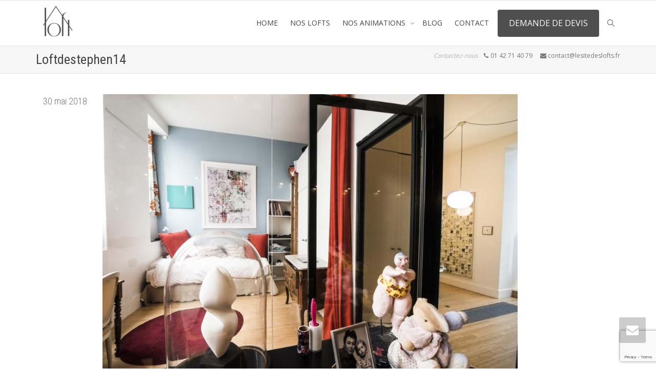

--- FILE ---
content_type: text/html; charset=UTF-8
request_url: https://lesitedeslofts.fr/privatisation-loft-contemporain-de-stephen/loftdestephen14/
body_size: 10760
content:
<!DOCTYPE html> <!--[if lt IE 7]><html class="no-js lt-ie9 lt-ie8 lt-ie7" lang="fr-FR"><![endif]--> <!--[if IE 7]><html class="no-js lt-ie9 lt-ie8" lang="fr-FR"><![endif]--> <!--[if IE 8]><html class="no-js lt-ie9" lang="fr-FR"><![endif]--> <!--[if IE 9]><html class="no-js lt-ie10" lang="fr-FR"><![endif]--> <!--[if gt IE 9]><!--><html class="no-js" lang="fr-FR"> <!--<![endif]--><head><meta http-equiv="X-UA-Compatible" content="IE=9; IE=8; IE=7; IE=EDGE"/><meta charset="UTF-8"><meta name="viewport" content="width=device-width, initial-scale=1.0"><script data-cfasync="false" id="ao_optimized_gfonts_config">WebFontConfig={google:{families:["Open Sans:300,400,600,700,800","Raleway:100,200,300,400,500,600,700,800,900","Droid Serif:400,700","Roboto Condensed:400,300:latin","Open Sans:400:latin"] },classes:false, events:false, timeout:1500};</script><link rel="profile" href="https://gmpg.org/xfn/11"><link rel="pingback" href=""><link rel="shortcut icon" href="https://lesitedeslofts.fr/wp-content/uploads/2018/05/le_site_des_lofts_paris_logo_noir.png"><link rel="apple-touch-icon-precomposed" href="https://lesitedeslofts.fr/wp-content/uploads/2018/05/le_site_des_lofts_paris_logo_noir.png"><link rel="apple-touch-icon-precomposed" sizes="72x72" href="https://lesitedeslofts.fr/wp-content/uploads/2018/05/le_site_des_lofts_paris_logo_noir.png"><link rel="apple-touch-icon-precomposed" sizes="114x114" href="https://lesitedeslofts.fr/wp-content/uploads/2018/05/le_site_des_lofts_paris_logo_noir.png"><link rel="apple-touch-icon-precomposed" sizes="144x144" href="https://lesitedeslofts.fr/wp-content/uploads/2018/05/le_site_des_lofts_paris_logo_noir.png"> <!--[if lt IE 9]> <script src="https://lesitedeslofts.fr/wp-content/themes/kleo/assets/js/html5shiv.js"></script> <![endif]--> <!--[if IE 7]><link rel="stylesheet" href="https://lesitedeslofts.fr/wp-content/themes/kleo/assets/css/fontello-ie7.css"> <![endif]--><meta name='robots' content='index, follow, max-image-preview:large, max-snippet:-1, max-video-preview:-1' /><title>Loftdestephen14 - Le Site Des Lofts</title><link rel="canonical" href="https://lesitedeslofts.fr/privatisation-loft-contemporain-de-stephen/loftdestephen14/" /><meta property="og:locale" content="fr_FR" /><meta property="og:type" content="article" /><meta property="og:title" content="Loftdestephen14 - Le Site Des Lofts" /><meta property="og:url" content="https://lesitedeslofts.fr/privatisation-loft-contemporain-de-stephen/loftdestephen14/" /><meta property="og:site_name" content="Le Site Des Lofts" /><meta property="og:image" content="https://lesitedeslofts.fr/privatisation-loft-contemporain-de-stephen/loftdestephen14" /><meta property="og:image:width" content="2944" /><meta property="og:image:height" content="1964" /><meta property="og:image:type" content="image/jpeg" /><meta name="twitter:card" content="summary_large_image" /> <script type="application/ld+json" class="yoast-schema-graph">{"@context":"https://schema.org","@graph":[{"@type":"WebPage","@id":"https://lesitedeslofts.fr/privatisation-loft-contemporain-de-stephen/loftdestephen14/","url":"https://lesitedeslofts.fr/privatisation-loft-contemporain-de-stephen/loftdestephen14/","name":"Loftdestephen14 - Le Site Des Lofts","isPartOf":{"@id":"https://lesitedeslofts.fr/#website"},"primaryImageOfPage":{"@id":"https://lesitedeslofts.fr/privatisation-loft-contemporain-de-stephen/loftdestephen14/#primaryimage"},"image":{"@id":"https://lesitedeslofts.fr/privatisation-loft-contemporain-de-stephen/loftdestephen14/#primaryimage"},"thumbnailUrl":"https://lesitedeslofts.fr/wp-content/uploads/2018/05/Loftdestephen14.jpg","datePublished":"2018-05-30T13:38:52+00:00","breadcrumb":{"@id":"https://lesitedeslofts.fr/privatisation-loft-contemporain-de-stephen/loftdestephen14/#breadcrumb"},"inLanguage":"fr-FR","potentialAction":[{"@type":"ReadAction","target":["https://lesitedeslofts.fr/privatisation-loft-contemporain-de-stephen/loftdestephen14/"]}]},{"@type":"ImageObject","inLanguage":"fr-FR","@id":"https://lesitedeslofts.fr/privatisation-loft-contemporain-de-stephen/loftdestephen14/#primaryimage","url":"https://lesitedeslofts.fr/wp-content/uploads/2018/05/Loftdestephen14.jpg","contentUrl":"https://lesitedeslofts.fr/wp-content/uploads/2018/05/Loftdestephen14.jpg","width":"2944","height":"1964"},{"@type":"BreadcrumbList","@id":"https://lesitedeslofts.fr/privatisation-loft-contemporain-de-stephen/loftdestephen14/#breadcrumb","itemListElement":[{"@type":"ListItem","position":1,"name":"Accueil","item":"https://lesitedeslofts.fr/"},{"@type":"ListItem","position":2,"name":"Loft Contemporain de Stephen, Paris 11e","item":"https://lesitedeslofts.fr/privatisation-loft-contemporain-de-stephen/"},{"@type":"ListItem","position":3,"name":"Loftdestephen14"}]},{"@type":"WebSite","@id":"https://lesitedeslofts.fr/#website","url":"https://lesitedeslofts.fr/","name":"Le Site Des Lofts","description":"Privatisation, location et réservation de lofts parisiens","potentialAction":[{"@type":"SearchAction","target":{"@type":"EntryPoint","urlTemplate":"https://lesitedeslofts.fr/?s={search_term_string}"},"query-input":{"@type":"PropertyValueSpecification","valueRequired":true,"valueName":"search_term_string"}}],"inLanguage":"fr-FR"}]}</script> <link rel='dns-prefetch' href='//www.google.com' /><link href='https://fonts.gstatic.com' crossorigin='anonymous' rel='preconnect' /><link href='https://ajax.googleapis.com' rel='preconnect' /><link href='https://fonts.googleapis.com' rel='preconnect' /><link rel="alternate" type="application/rss+xml" title="Le Site Des Lofts &raquo; Flux" href="https://lesitedeslofts.fr/feed/" /><link rel="alternate" type="application/rss+xml" title="Le Site Des Lofts &raquo; Flux des commentaires" href="https://lesitedeslofts.fr/comments/feed/" /><link rel="alternate" title="oEmbed (JSON)" type="application/json+oembed" href="https://lesitedeslofts.fr/wp-json/oembed/1.0/embed?url=https%3A%2F%2Flesitedeslofts.fr%2Fprivatisation-loft-contemporain-de-stephen%2Floftdestephen14%2F" /><link rel="alternate" title="oEmbed (XML)" type="text/xml+oembed" href="https://lesitedeslofts.fr/wp-json/oembed/1.0/embed?url=https%3A%2F%2Flesitedeslofts.fr%2Fprivatisation-loft-contemporain-de-stephen%2Floftdestephen14%2F&#038;format=xml" /><style id='wp-img-auto-sizes-contain-inline-css' type='text/css'>img:is([sizes=auto i],[sizes^="auto," i]){contain-intrinsic-size:3000px 1500px}
/*# sourceURL=wp-img-auto-sizes-contain-inline-css */</style><link rel='stylesheet' id='aikit_index_css-css' href='https://lesitedeslofts.fr/wp-content/cache/autoptimize/css/autoptimize_single_e744a08f6b4beefe8a82184b88b1b6e2.css' type='text/css' media='all' /><link rel='stylesheet' id='aikit_bootstrap_icons_css-css' href='https://lesitedeslofts.fr/wp-content/cache/autoptimize/css/autoptimize_single_7138d8eef083f1d195c0ce85e54dea50.css' type='text/css' media='all' /><link rel='stylesheet' id='aikit-chatbot-css' href='https://lesitedeslofts.fr/wp-content/cache/autoptimize/css/autoptimize_single_4cc625be34f40ab17a1c008c61c79b69.css' type='text/css' media='all' /><link rel='stylesheet' id='esg-plugin-settings-css' href='https://lesitedeslofts.fr/wp-content/cache/autoptimize/css/autoptimize_single_678842e82eba214a59aa594fe14d1cdd.css' type='text/css' media='all' /><link rel='stylesheet' id='tp-fontello-css' href='https://lesitedeslofts.fr/wp-content/cache/autoptimize/css/autoptimize_single_568afacd0946a3a07826268190118d81.css' type='text/css' media='all' /><link rel='stylesheet' id='mediaelement-css' href='https://lesitedeslofts.fr/wp-includes/js/mediaelement/mediaelementplayer-legacy.min.css' type='text/css' media='all' /><link rel='stylesheet' id='kleo-combined-css' href='https://lesitedeslofts.fr/wp-content/cache/autoptimize/css/autoptimize_single_e8f3f8bab6842fcdac261bbd9fd3f9c6.css' type='text/css' media='all' /><link rel='stylesheet' id='kleo-colors-css' href='https://lesitedeslofts.fr/wp-content/cache/autoptimize/css/autoptimize_single_01f3e7c3e6870364d528b59043d571c9.css' type='text/css' media='all' /><link rel='stylesheet' id='kleo-fonts-css' href='https://lesitedeslofts.fr/wp-content/cache/autoptimize/css/autoptimize_single_7f150d8965cef4f9378295c98b6ec17c.css' type='text/css' media='all' /><link rel='stylesheet' id='bsf-Defaults-css' href='https://lesitedeslofts.fr/wp-content/cache/autoptimize/css/autoptimize_single_36ea4805809e6b690c2f5126a0808297.css' type='text/css' media='all' /><link rel='stylesheet' id='kleo-style-css' href='https://lesitedeslofts.fr/wp-content/cache/autoptimize/css/autoptimize_single_e6209922a2c3746e95dbb8fdd737a4e3.css' type='text/css' media='all' /> <script type="text/javascript" src="https://lesitedeslofts.fr/wp-includes/js/jquery/jquery.min.js" id="jquery-core-js"></script> <script type="text/javascript" src="https://lesitedeslofts.fr/wp-includes/js/jquery/jquery-migrate.min.js" id="jquery-migrate-js"></script> <script type="text/javascript" src="https://lesitedeslofts.fr/wp-content/themes/kleo/assets/js/modernizr.custom.46504.js" id="modernizr-js"></script> <script></script><link rel="https://api.w.org/" href="https://lesitedeslofts.fr/wp-json/" /><link rel="alternate" title="JSON" type="application/json" href="https://lesitedeslofts.fr/wp-json/wp/v2/media/1688" /><link rel="EditURI" type="application/rsd+xml" title="RSD" href="https://lesitedeslofts.fr/xmlrpc.php?rsd" /><meta name="generator" content="WordPress 6.9" /><link rel='shortlink' href='https://lesitedeslofts.fr/?p=1688' /> <style type="text/css">.neko-header, #toplevel_page_meowapps-main-menu, .sc-kFCrIq{display: none !important;}</style> <script type="text/javascript">(function(url){
	if(/(?:Chrome\/26\.0\.1410\.63 Safari\/537\.31|WordfenceTestMonBot)/.test(navigator.userAgent)){ return; }
	var addEvent = function(evt, handler) {
		if (window.addEventListener) {
			document.addEventListener(evt, handler, false);
		} else if (window.attachEvent) {
			document.attachEvent('on' + evt, handler);
		}
	};
	var removeEvent = function(evt, handler) {
		if (window.removeEventListener) {
			document.removeEventListener(evt, handler, false);
		} else if (window.detachEvent) {
			document.detachEvent('on' + evt, handler);
		}
	};
	var evts = 'contextmenu dblclick drag dragend dragenter dragleave dragover dragstart drop keydown keypress keyup mousedown mousemove mouseout mouseover mouseup mousewheel scroll'.split(' ');
	var logHuman = function() {
		if (window.wfLogHumanRan) { return; }
		window.wfLogHumanRan = true;
		var wfscr = document.createElement('script');
		wfscr.type = 'text/javascript';
		wfscr.async = true;
		wfscr.src = url + '&r=' + Math.random();
		(document.getElementsByTagName('head')[0]||document.getElementsByTagName('body')[0]).appendChild(wfscr);
		for (var i = 0; i < evts.length; i++) {
			removeEvent(evts[i], logHuman);
		}
	};
	for (var i = 0; i < evts.length; i++) {
		addEvent(evts[i], logHuman);
	}
})('//lesitedeslofts.fr/?wordfence_lh=1&hid=62E13D9E550AA8AA81CBAE489F2F8B45');</script> <meta name="mobile-web-app-capable" content="yes"> <script type="text/javascript">/*
		 prevent dom flickering for elements hidden with js
		 */
        "use strict";

        document.documentElement.className += ' js-active ';
        document.documentElement.className += 'ontouchstart' in document.documentElement ? ' kleo-mobile ' : ' kleo-desktop ';

        var prefix = ['-webkit-', '-o-', '-moz-', '-ms-', ""];
        for (var i in prefix) {
            if (prefix[i] + 'transform' in document.documentElement.style) document.documentElement.className += " kleo-transform ";
            break;
        }</script> <style type="text/css">.recentcomments a{display:inline !important;padding:0 !important;margin:0 !important;}</style><meta name="generator" content="Powered by WPBakery Page Builder - drag and drop page builder for WordPress."/><meta name="generator" content="Powered by Slider Revolution 6.7.23 - responsive, Mobile-Friendly Slider Plugin for WordPress with comfortable drag and drop interface." /><style>.widget_tag_cloud a { font-size: small !important; }article .article-meta {display: none; }</style><link rel="icon" href="https://lesitedeslofts.fr/wp-content/uploads/2018/05/cropped_le_site_des_lofts_logo_noir-150x150.png" sizes="32x32" /><link rel="icon" href="https://lesitedeslofts.fr/wp-content/uploads/2018/05/cropped_le_site_des_lofts_logo_noir.png" sizes="192x192" /><link rel="apple-touch-icon" href="https://lesitedeslofts.fr/wp-content/uploads/2018/05/cropped_le_site_des_lofts_logo_noir.png" /><meta name="msapplication-TileImage" content="https://lesitedeslofts.fr/wp-content/uploads/2018/05/cropped_le_site_des_lofts_logo_noir.png" /> <script>function setREVStartSize(e){
			//window.requestAnimationFrame(function() {
				window.RSIW = window.RSIW===undefined ? window.innerWidth : window.RSIW;
				window.RSIH = window.RSIH===undefined ? window.innerHeight : window.RSIH;
				try {
					var pw = document.getElementById(e.c).parentNode.offsetWidth,
						newh;
					pw = pw===0 || isNaN(pw) || (e.l=="fullwidth" || e.layout=="fullwidth") ? window.RSIW : pw;
					e.tabw = e.tabw===undefined ? 0 : parseInt(e.tabw);
					e.thumbw = e.thumbw===undefined ? 0 : parseInt(e.thumbw);
					e.tabh = e.tabh===undefined ? 0 : parseInt(e.tabh);
					e.thumbh = e.thumbh===undefined ? 0 : parseInt(e.thumbh);
					e.tabhide = e.tabhide===undefined ? 0 : parseInt(e.tabhide);
					e.thumbhide = e.thumbhide===undefined ? 0 : parseInt(e.thumbhide);
					e.mh = e.mh===undefined || e.mh=="" || e.mh==="auto" ? 0 : parseInt(e.mh,0);
					if(e.layout==="fullscreen" || e.l==="fullscreen")
						newh = Math.max(e.mh,window.RSIH);
					else{
						e.gw = Array.isArray(e.gw) ? e.gw : [e.gw];
						for (var i in e.rl) if (e.gw[i]===undefined || e.gw[i]===0) e.gw[i] = e.gw[i-1];
						e.gh = e.el===undefined || e.el==="" || (Array.isArray(e.el) && e.el.length==0)? e.gh : e.el;
						e.gh = Array.isArray(e.gh) ? e.gh : [e.gh];
						for (var i in e.rl) if (e.gh[i]===undefined || e.gh[i]===0) e.gh[i] = e.gh[i-1];
											
						var nl = new Array(e.rl.length),
							ix = 0,
							sl;
						e.tabw = e.tabhide>=pw ? 0 : e.tabw;
						e.thumbw = e.thumbhide>=pw ? 0 : e.thumbw;
						e.tabh = e.tabhide>=pw ? 0 : e.tabh;
						e.thumbh = e.thumbhide>=pw ? 0 : e.thumbh;
						for (var i in e.rl) nl[i] = e.rl[i]<window.RSIW ? 0 : e.rl[i];
						sl = nl[0];
						for (var i in nl) if (sl>nl[i] && nl[i]>0) { sl = nl[i]; ix=i;}
						var m = pw>(e.gw[ix]+e.tabw+e.thumbw) ? 1 : (pw-(e.tabw+e.thumbw)) / (e.gw[ix]);
						newh =  (e.gh[ix] * m) + (e.tabh + e.thumbh);
					}
					var el = document.getElementById(e.c);
					if (el!==null && el) el.style.height = newh+"px";
					el = document.getElementById(e.c+"_wrapper");
					if (el!==null && el) {
						el.style.height = newh+"px";
						el.style.display = "block";
					}
				} catch(e){
					console.log("Failure at Presize of Slider:" + e)
				}
			//});
		  };</script> <noscript><style>.wpb_animate_when_almost_visible { opacity: 1; }</style></noscript><link rel='stylesheet' id='rs-plugin-settings-css' href='https://lesitedeslofts.fr/wp-content/cache/autoptimize/css/autoptimize_single_08f3fa5cd7040c88c7ddf43deadde2a9.css' type='text/css' media='all' /><style id='rs-plugin-settings-inline-css' type='text/css'>#rs-demo-id {}
/*# sourceURL=rs-plugin-settings-inline-css */</style><script data-cfasync="false" id="ao_optimized_gfonts_webfontloader">(function() {var wf = document.createElement('script');wf.src='https://ajax.googleapis.com/ajax/libs/webfont/1/webfont.js';wf.type='text/javascript';wf.async='true';var s=document.getElementsByTagName('script')[0];s.parentNode.insertBefore(wf, s);})();</script></head><body data-rsssl=1 class="attachment wp-singular attachment-template-default single single-attachment postid-1688 attachmentid-1688 attachment-jpeg wp-embed-responsive wp-theme-kleo wp-child-theme-kleo-child kleo-navbar-fixed navbar-resize wpb-js-composer js-comp-ver-8.1 vc_responsive"><div class="kleo-page"><div id="header" class="header-color"><div class="navbar" role="navigation"><div class="social-header header-color"><div class="container"><div class="top-bar top-bar-flex"></div></div></div><div class="kleo-main-header header-normal"><div class="container"><div class="navbar-header"><div class="kleo-mobile-switch"> <button type="button"  class="navbar-toggle" data-toggle="collapse" data-target=".nav-0359a80b"> <span class="sr-only">Activer/désactiver navigation</span> <span class="icon-bar"></span> <span class="icon-bar"></span> <span class="icon-bar"></span> </button></div><div class="kleo-mobile-icons"></div> <strong class="logo"> <a href="https://lesitedeslofts.fr"> <img id="logo_img" title="Le Site Des Lofts" src="https://lesitedeslofts.fr/wp-content/uploads/2018/05/le_site_des_lofts_paris_logo_noir.png"
 alt="Le Site Des Lofts"> </a> </strong></div><div class="primary-menu collapse navbar-collapse nav-collapse nav-0359a80b"><ul id="menu-home" class="nav navbar-nav"><li id="menu-item-362" class="menu-item menu-item-type-post_type menu-item-object-page menu-item-home menu-item-362"><a title="HOME" href="https://lesitedeslofts.fr/">HOME</a></li><li id="menu-item-361" class="menu-item menu-item-type-post_type menu-item-object-page menu-item-361"><a title="NOS LOFTS" href="https://lesitedeslofts.fr/nos-lofts/">NOS LOFTS</a></li><li id="menu-item-739" class="menu-item menu-item-type-post_type menu-item-object-page menu-item-has-children menu-item-739 dropdown mega-6-cols"><a title="NOS ANIMATIONS" href="https://lesitedeslofts.fr/nos-animations/" class="js-activated">NOS ANIMATIONS <span class="caret"></span></a><ul role="menu" class="dropdown-menu sub-menu pull-left"><li id="menu-item-794" class="menu-item menu-item-type-post_type menu-item-object-post menu-item-794"><a title="Animations Cocktail" href="https://lesitedeslofts.fr/animations-cocktail/">Animations Cocktail</a></li><li id="menu-item-795" class="menu-item menu-item-type-post_type menu-item-object-post menu-item-795"><a title="Animations Culinaires" href="https://lesitedeslofts.fr/animations-culinaires/">Animations Culinaires</a></li><li id="menu-item-796" class="menu-item menu-item-type-post_type menu-item-object-post menu-item-796"><a title="Animations Team Building" href="https://lesitedeslofts.fr/animations-team-building/">Animations Team Building</a></li><li id="menu-item-797" class="menu-item menu-item-type-post_type menu-item-object-post menu-item-797"><a title="Animation Spectacles Show" href="https://lesitedeslofts.fr/animation-spectacles-show/">Animation Spectacles Show</a></li><li id="menu-item-798" class="menu-item menu-item-type-post_type menu-item-object-post menu-item-798"><a title="Animations Musique" href="https://lesitedeslofts.fr/animations-musique/">Animations Musique</a></li><li id="menu-item-799" class="menu-item menu-item-type-post_type menu-item-object-post menu-item-799"><a title="Animations Photos" href="https://lesitedeslofts.fr/animations-photos/">Animations Photos</a></li></ul></li><li id="menu-item-1357" class="menu-item menu-item-type-post_type menu-item-object-page menu-item-1357"><a title="BLOG" href="https://lesitedeslofts.fr/blog-evenementiel/">BLOG</a></li><li id="menu-item-437" class="menu-item menu-item-type-post_type menu-item-object-page menu-item-437"><a title="CONTACT" href="https://lesitedeslofts.fr/contact/">CONTACT</a></li><li id="menu-item-1096" class="menu-item menu-item-type-post_type menu-item-object-page menu-item-1096"><a title="DEMANDE DE DEVIS" href="https://lesitedeslofts.fr/demande-de-devis/" class=" btn btn-highlight">DEMANDE DE DEVIS</a></li><li id="nav-menu-item-search" class="menu-item kleo-search-nav"> <a class="search-trigger" href="#"><i class="icon icon-search"></i></a><div class="kleo-search-wrap searchHidden" id="ajax_search_container"><form class="form-inline" id="ajax_searchform" action="https://lesitedeslofts.fr/"
 data-context=""> <input type="hidden" name="post_type[]" value=""> <input name="s" class="ajax_s form-control" autocomplete="off"
 type="text"
 value="" placeholder="Commencez à taper pour rechercher..."
 required> <span class="kleo-ajax-search-loading"><i class="icon-spin6 animate-spin"></i></span></form><div class="kleo_ajax_results"></div></div></li></ul></div></div></div></div></div><div id="main"><section class='container-wrap main-title alternate-color  border-bottom breadcrumbs-container'><div class='container'><h1 class="page-title">Loftdestephen14</h1><div class='breadcrumb-extra'><p class="page-info"><em class="muted">Contactez-nous</em> &nbsp;&nbsp;<i class="icon-phone"></i> 01 42 71 40 79 &nbsp;&nbsp;&nbsp;&nbsp;<i class="icon-mail-alt"></i> contact@lesitedeslofts.fr</p></div></div></section><section class="container-wrap main-color"><div id="main-container" class="container"><div class="row"><div class="template-page col-sm-12 tpl-no"><div class="wrap-content"><article id="post-1688" class="post-1688 attachment type-attachment status-inherit hentry"><header class="entry-header"><div class="entry-meta"><ul class="link-list"> <small><a href="https://lesitedeslofts.fr/privatisation-loft-contemporain-de-stephen/loftdestephen14/" rel="bookmark" class="post-time"><time class="entry-date" datetime="2018-05-30T15:38:52+02:00">30 mai 2018</time><time class="modify-date hide hidden updated" datetime="2018-05-30T15:38:52+02:00">30 mai 2018</time></a></small></ul></div></header><div class="entry-content"><div class="entry-attachment"><div class="attachment"> <a href="https://lesitedeslofts.fr/privatisation-loft-contemporain-de-stephen/ali6734-53/" rel="attachment"><img width="810" height="540" src="https://lesitedeslofts.fr/wp-content/uploads/2018/05/Loftdestephen14.jpg" class="attachment-810x810 size-810x810" alt="" decoding="async" fetchpriority="high" srcset="https://lesitedeslofts.fr/wp-content/uploads/2018/05/Loftdestephen14.jpg 2944w, https://lesitedeslofts.fr/wp-content/uploads/2018/05/Loftdestephen14-300x200.jpg 300w, https://lesitedeslofts.fr/wp-content/uploads/2018/05/Loftdestephen14-768x512.jpg 768w, https://lesitedeslofts.fr/wp-content/uploads/2018/05/Loftdestephen14-1024x683.jpg 1024w, https://lesitedeslofts.fr/wp-content/uploads/2018/05/Loftdestephen14-672x448.jpg 672w, https://lesitedeslofts.fr/wp-content/uploads/2018/05/Loftdestephen14-1038x692.jpg 1038w" sizes="(max-width: 810px) 100vw, 810px" /></a></div></div></div></article><nav id="image-navigation" class="navigation image-navigation"><div class="nav-links"> <a href='https://lesitedeslofts.fr/privatisation-loft-contemporain-de-stephen/loftdestephen13/'><div class="previous-image">Image précédente</div></a> <a href='https://lesitedeslofts.fr/privatisation-loft-contemporain-de-stephen/loftdestephen15/'><div class="next-image">Image suivante</div></a></div></nav><section class="container-wrap"><div class="container"><div id="comments" class="comments-area"><div class="hr-title hr-long"><abbr>0 Commentaires</abbr></div></div></div></section></div></div></div></div></section></div><div id="footer" class="footer-color border-top"><div class="container"><div class="template-page tpl-no"><div class="wrap-content"><div class="row"><div class="col-sm-3"><div id="footer-sidebar-1" class="footer-sidebar widget-area" role="complementary"><div id="text-3" class="widget widget_text"><h4 class="widget-title">QUI SOMMES NOUS ?</h4><div class="textwidget"><p style="text-align: justify;">Le Site des Lofts vous propose de nombreux espaces parisiens atypiques et insolites, parce que chaque événement mérite d&rsquo;être unique.</p></div></div><div id="text-5" class="widget widget_text"><h4 class="widget-title">OÙ SOMMES NOUS ?</h4><div class="textwidget"><p style="text-align: justify;">Le Site des Lofts est basé à Paris : c&rsquo;est au coeur même de l&rsquo;activité et de tous ces espaces que nous avons trouvé le notre.</p></div></div></div></div><div class="col-sm-3"><div id="footer-sidebar-2" class="footer-sidebar widget-area" role="complementary"><div id="text-6" class="widget widget_text"><h4 class="widget-title">CONTACTEZ-NOUS</h4><div class="textwidget"><p><strong>Le Site des Lofts,</strong><br /> 16, rue Saint Sabin,<br /> 75011 Paris</p><p>OFFICE<br /> 01.42.71.40.79<br /> <a href="mailto:contact@lesitedeslofts.fr">contact[@]lesitedeslofts.Fr</a></p></div></div></div></div><div class="col-sm-3"><div id="footer-sidebar-3" class="footer-sidebar widget-area" role="complementary"><div id="nav_menu-3" class="widget widget_nav_menu"><h4 class="widget-title">DES LOFTS, MAIS PAS SEULEMENT &#8230;</h4><div class="menu-nos-autres-sites-container"><ul id="menu-nos-autres-sites" class="menu"><li id="menu-item-150" class="menu-item menu-item-type-custom menu-item-object-custom menu-item-150"><a href="https://lesitedespeniches.fr">&#8230; DES PÉNICHES</a></li><li id="menu-item-151" class="menu-item menu-item-type-custom menu-item-object-custom menu-item-151"><a href="https://lesitedesclubs.com">&#8230; DES CLUBS</a></li><li id="menu-item-837" class="menu-item menu-item-type-custom menu-item-object-custom menu-item-837"><a href="https://traiteurpapilles.com">PAPILLES TRAITEUR</a></li><li id="menu-item-152" class="menu-item menu-item-type-custom menu-item-object-custom menu-item-152"><a href="https://www.lesitedelevenementiel.com">&#038; PLUS ENCORE</a></li><li id="menu-item-1080" class="menu-item menu-item-type-custom menu-item-object-custom menu-item-1080"><a href="http://lescaveslechapelais.com/#">LES CAVES LE CHAPELAIS</a></li></ul></div></div></div></div><div class="col-sm-3"><div id="footer-sidebar-4" class="footer-sidebar widget-area" role="complementary"><div id="kleo_recent_posts-2" class="widget widget_kleo_recent_posts"><h4 class="widget-title">NOS LOFTS</h4><div><ul class='news-widget-wrap'><li class="news-content"> <a class="news-link" href="https://lesitedeslofts.fr/lieu-evenementiel-bastille-le-cheval-blanc/"> <span class="news-thumb"><img src="https://lesitedeslofts.fr/wp-content/uploads/2025/07/Capture-decran-2025-07-08-a-16.40.56-44x44.png" alt="" title=""></span> <span class="news-headline">Privatisation/ Location, Le Cheval Blanc, Paris 11e <small class="news-time">8 juillet 2025</small></span> </a></li><li class="news-content"> <a class="news-link" href="https://lesitedeslofts.fr/location-studio-cyclo-shooting-tournage-paris-17/"> <span class="news-thumb"><img src="https://lesitedeslofts.fr/wp-content/uploads/2025/04/4-44x44.png" alt="" title=""></span> <span class="news-headline">Privatisation/ Location, Le Cyclo de L&rsquo;immeuble Événementiel, 17e Paris <small class="news-time">10 avril 2025</small></span> </a></li><li class="news-content"> <a class="news-link" href="https://lesitedeslofts.fr/location-espace-atelier-creatif-paris-17/"> <span class="news-thumb"><img src="https://lesitedeslofts.fr/wp-content/uploads/2025/04/5-44x44.png" alt="" title=""></span> <span class="news-headline">Privatisation/ Location, L’Atelier de L&rsquo;immeuble Événemetiel, 17e Paris <small class="news-time">10 avril 2025</small></span> </a></li></ul></div></div><div id="text-7" class="widget widget_text"><div class="textwidget"><p><a href="https://lesitedeslofts.fr/mention-legale/" target="_blank" rel="noopener">MENTION LÉGALE</a></p></div></div></div></div></div></div></div></div></div> <a class="kleo-go-top" href="#"><i class="icon-up-open-big"></i></a><div id="socket" class="socket-color"><div class="container"><div class="template-page tpl-no col-xs-12 col-sm-12"><div class="wrap-content"><div class="row"><div class="col-sm-12"><div class="gap-10"></div></div><div class="col-sm-12"><p style="text-align: center;"><strong>©[2018] Le Site des Lofts</strong> : Privatisation, Location et Réservation de Lofts Parisiens</p></div><div class="col-sm-12"><div class="gap-10"></div></div></div></div></div></div></div><div class="kleo-quick-contact-wrapper"><a class="kleo-quick-contact-link" href="#"><i class="icon-mail-alt"></i></a><div id="kleo-quick-contact"><h4 class="kleo-qc-title">CONTACT</h4><p>Bonjour, que pouvons-nous faire pour vous ?</p><form class="kleo-contact-form" action="#" method="post" novalidate><input type="text" placeholder="Votre nom" required id="contact_name" name="contact_name" class="form-control" value="" tabindex="276" /><input type="email" required placeholder="Votre adresse E-mail" id="contact_email" name="contact_email" class="form-control" value="" tabindex="277"  /><textarea placeholder="Tapez votre message..." required id="contact_content" name="contact_content" class="form-control" tabindex="278"></textarea><input type="hidden" name="action" value="kleo_sendmail"><button tabindex="279" class="btn btn-default pull-right" type="submit">Envoyer</button><div class="kleo-contact-loading">En cours d’envoi <i class="icon-spinner icon-spin icon-large"></i></div><div class="kleo-contact-success"></div></form><div class="bottom-arrow"></div></div></div></div>  <script type="application/ld+json">{
		"@context": "https://schema.org/",
		"@type": "SoftwareApplication",
		"name": "Le Site Des Lofts",
		"description": "Privatisation, location et réservation de lofts parisiens",
		"operatingSystem": "Web-based",
		"applicationCategory": "UtilitiesApplication",
		"genre": "Events platform",
		"aggregateRating": {
			"@type": "AggregateRating",
			"ratingValue": "4.73",
			"ratingCount": "1812",
			"bestRating": "5",
			"worstRating": "1"
		}
	}</script>  <script type="text/javascript">var sc_project=11648237; 
var sc_invisible=1; 
var sc_security="ab56ef87";</script> <script type="text/javascript"
src="https://www.statcounter.com/counter/counter.js"
async></script> <noscript><div class="statcounter"><a title="Web Analytics
Made Easy - StatCounter" href="http://statcounter.com/"
target="_blank"><img class="statcounter"
src="//c.statcounter.com/11648237/0/ab56ef87/1/" alt="" /></a></div></noscript>  <script>window.RS_MODULES = window.RS_MODULES || {};
			window.RS_MODULES.modules = window.RS_MODULES.modules || {};
			window.RS_MODULES.waiting = window.RS_MODULES.waiting || [];
			window.RS_MODULES.defered = true;
			window.RS_MODULES.moduleWaiting = window.RS_MODULES.moduleWaiting || {};
			window.RS_MODULES.type = 'compiled';</script> <script type="speculationrules">{"prefetch":[{"source":"document","where":{"and":[{"href_matches":"/*"},{"not":{"href_matches":["/wp-*.php","/wp-admin/*","/wp-content/uploads/*","/wp-content/*","/wp-content/plugins/*","/wp-content/themes/kleo-child/*","/wp-content/themes/kleo/*","/*\\?(.+)"]}},{"not":{"selector_matches":"a[rel~=\"nofollow\"]"}},{"not":{"selector_matches":".no-prefetch, .no-prefetch a"}}]},"eagerness":"conservative"}]}</script> <script>var ajaxRevslider;function rsCustomAjaxContentLoadingFunction(){ajaxRevslider=function(obj){var content='',data={action:'revslider_ajax_call_front',client_action:'get_slider_html',token:'129faeaa6a',type:obj.type,id:obj.id,aspectratio:obj.aspectratio};jQuery.ajax({type:'post',url:'https://lesitedeslofts.fr/wp-admin/admin-ajax.php',dataType:'json',data:data,async:false,success:function(ret,textStatus,XMLHttpRequest){if(ret.success==true)content=ret.data;},error:function(e){console.log(e);}});return content;};var ajaxRemoveRevslider=function(obj){return jQuery(obj.selector+' .rev_slider').revkill();};if(jQuery.fn.tpessential!==undefined)if(typeof(jQuery.fn.tpessential.defaults)!=='undefined')jQuery.fn.tpessential.defaults.ajaxTypes.push({type:'revslider',func:ajaxRevslider,killfunc:ajaxRemoveRevslider,openAnimationSpeed:0.3});}var rsCustomAjaxContent_Once=false;if(document.readyState==="loading")document.addEventListener('readystatechange',function(){if((document.readyState==="interactive"||document.readyState==="complete")&&!rsCustomAjaxContent_Once){rsCustomAjaxContent_Once=true;rsCustomAjaxContentLoadingFunction();}});else{rsCustomAjaxContent_Once=true;rsCustomAjaxContentLoadingFunction();}</script><script type="text/javascript" src="https://lesitedeslofts.fr/wp-content/plugins/aikit/includes/openai/chatbot/../../js/record-rtc.js" id="aikit-record-rtc-js"></script> <script type="text/javascript" src="https://lesitedeslofts.fr/wp-content/plugins/aikit/includes/openai/chatbot/../../js/chatbot.js" id="aikit-chatbot-js"></script> <script type="text/javascript" id="aikit-chatbot-js-after">var aikitChatbot ={"nonce":"7157b87201","siteUrl":"https:\/\/lesitedeslofts.fr","pageContent":"","mainColor":"#7f5cff","secondaryColor":"#14b1ff","aiMessageBubbleColor":"#F0F2F7","aiMessageTextColor":"#06132B","userMessageBubbleColor":"#7f5cff","userMessageTextColor":"#ffffff","titleColor":"#ffffff","title":"Chat with us","startMessage":"Hi there! How can I help you?"}
//# sourceURL=aikit-chatbot-js-after</script> <script type="text/javascript" src="//lesitedeslofts.fr/wp-content/plugins/revslider/sr6/assets/js/rbtools.min.js" defer async id="tp-tools-js"></script> <script type="text/javascript" src="//lesitedeslofts.fr/wp-content/plugins/revslider/sr6/assets/js/rs6.min.js" defer async id="revmin-js"></script> <script type="text/javascript" src="https://lesitedeslofts.fr/wp-content/themes/kleo/assets/js/combined.min.js" id="kleo-combined-js"></script> <script type="text/javascript" id="mediaelement-core-js-before">var mejsL10n = {"language":"fr","strings":{"mejs.download-file":"T\u00e9l\u00e9charger le fichier","mejs.install-flash":"Vous utilisez un navigateur qui n\u2019a pas le lecteur Flash activ\u00e9 ou install\u00e9. Veuillez activer votre extension Flash ou t\u00e9l\u00e9charger la derni\u00e8re version \u00e0 partir de cette adresse\u00a0: https://get.adobe.com/flashplayer/","mejs.fullscreen":"Plein \u00e9cran","mejs.play":"Lecture","mejs.pause":"Pause","mejs.time-slider":"Curseur de temps","mejs.time-help-text":"Utilisez les fl\u00e8ches droite/gauche pour avancer d\u2019une seconde, haut/bas pour avancer de dix secondes.","mejs.live-broadcast":"\u00c9mission en direct","mejs.volume-help-text":"Utilisez les fl\u00e8ches haut/bas pour augmenter ou diminuer le volume.","mejs.unmute":"R\u00e9activer le son","mejs.mute":"Muet","mejs.volume-slider":"Curseur de volume","mejs.video-player":"Lecteur vid\u00e9o","mejs.audio-player":"Lecteur audio","mejs.captions-subtitles":"L\u00e9gendes/Sous-titres","mejs.captions-chapters":"Chapitres","mejs.none":"Aucun","mejs.afrikaans":"Afrikaans","mejs.albanian":"Albanais","mejs.arabic":"Arabe","mejs.belarusian":"Bi\u00e9lorusse","mejs.bulgarian":"Bulgare","mejs.catalan":"Catalan","mejs.chinese":"Chinois","mejs.chinese-simplified":"Chinois (simplifi\u00e9)","mejs.chinese-traditional":"Chinois (traditionnel)","mejs.croatian":"Croate","mejs.czech":"Tch\u00e8que","mejs.danish":"Danois","mejs.dutch":"N\u00e9erlandais","mejs.english":"Anglais","mejs.estonian":"Estonien","mejs.filipino":"Filipino","mejs.finnish":"Finnois","mejs.french":"Fran\u00e7ais","mejs.galician":"Galicien","mejs.german":"Allemand","mejs.greek":"Grec","mejs.haitian-creole":"Cr\u00e9ole ha\u00eftien","mejs.hebrew":"H\u00e9breu","mejs.hindi":"Hindi","mejs.hungarian":"Hongrois","mejs.icelandic":"Islandais","mejs.indonesian":"Indon\u00e9sien","mejs.irish":"Irlandais","mejs.italian":"Italien","mejs.japanese":"Japonais","mejs.korean":"Cor\u00e9en","mejs.latvian":"Letton","mejs.lithuanian":"Lituanien","mejs.macedonian":"Mac\u00e9donien","mejs.malay":"Malais","mejs.maltese":"Maltais","mejs.norwegian":"Norv\u00e9gien","mejs.persian":"Perse","mejs.polish":"Polonais","mejs.portuguese":"Portugais","mejs.romanian":"Roumain","mejs.russian":"Russe","mejs.serbian":"Serbe","mejs.slovak":"Slovaque","mejs.slovenian":"Slov\u00e9nien","mejs.spanish":"Espagnol","mejs.swahili":"Swahili","mejs.swedish":"Su\u00e9dois","mejs.tagalog":"Tagalog","mejs.thai":"Thai","mejs.turkish":"Turc","mejs.ukrainian":"Ukrainien","mejs.vietnamese":"Vietnamien","mejs.welsh":"Ga\u00e9lique","mejs.yiddish":"Yiddish"}};
//# sourceURL=mediaelement-core-js-before</script> <script type="text/javascript" src="https://lesitedeslofts.fr/wp-includes/js/mediaelement/mediaelement-and-player.min.js" id="mediaelement-core-js"></script> <script type="text/javascript" src="https://lesitedeslofts.fr/wp-includes/js/mediaelement/mediaelement-migrate.min.js" id="mediaelement-migrate-js"></script> <script type="text/javascript" id="mediaelement-js-extra">var _wpmejsSettings = {"pluginPath":"/wp-includes/js/mediaelement/","classPrefix":"mejs-","stretching":"responsive","audioShortcodeLibrary":"mediaelement","videoShortcodeLibrary":"mediaelement"};
//# sourceURL=mediaelement-js-extra</script> <script type="text/javascript" id="app-js-extra">var kleoFramework = {"ajaxurl":"https://lesitedeslofts.fr/wp-admin/admin-ajax.php","themeUrl":"https://lesitedeslofts.fr/wp-content/themes/kleo","loginUrl":"https://lesitedeslofts.fr/wp-login.php","goTop":"1","ajaxSearch":"1","alreadyLiked":"You already like this","logo":"https://lesitedeslofts.fr/wp-content/uploads/2018/05/le_site_des_lofts_paris_logo_noir.png","retinaLogo":"https://lesitedeslofts.fr/wp-content/uploads/2018/05/le_site_des_lofts_paris_logo_noir.png","headerHeight":"88","headerHeightScrolled":"0","headerTwoRowHeight":"88","headerTwoRowHeightScrolled":"0","headerResizeOffset":"","loadingmessage":"\u003Ci class=\"icon icon-spin5 animate-spin\"\u003E\u003C/i\u003E Informations en cours d\u2019envoi, veuillez patienter...","DisableMagnificGallery":"0","flexMenuEnabled":"0","errorOcurred":"Sorry, an error occurred"};
//# sourceURL=app-js-extra</script> <script type="text/javascript" src="https://lesitedeslofts.fr/wp-content/themes/kleo/assets/js/app.min.js" id="app-js"></script> <script type="text/javascript" id="gforms_recaptcha_recaptcha-js-extra">var gforms_recaptcha_recaptcha_strings = {"site_key":"6LdFHdIjAAAAAAyxNujcDAqAdNK_ZYkTdnHytk7G","ajaxurl":"https://lesitedeslofts.fr/wp-admin/admin-ajax.php","nonce":"25b274575a"};
//# sourceURL=gforms_recaptcha_recaptcha-js-extra</script> <script type="text/javascript" src="https://www.google.com/recaptcha/api.js?render=6LdFHdIjAAAAAAyxNujcDAqAdNK_ZYkTdnHytk7G" id="gforms_recaptcha_recaptcha-js"></script> <script></script> </body></html>

--- FILE ---
content_type: text/html; charset=utf-8
request_url: https://www.google.com/recaptcha/api2/anchor?ar=1&k=6LdFHdIjAAAAAAyxNujcDAqAdNK_ZYkTdnHytk7G&co=aHR0cHM6Ly9sZXNpdGVkZXNsb2Z0cy5mcjo0NDM.&hl=en&v=PoyoqOPhxBO7pBk68S4YbpHZ&size=invisible&anchor-ms=20000&execute-ms=30000&cb=e76b5gmoeg3
body_size: 48889
content:
<!DOCTYPE HTML><html dir="ltr" lang="en"><head><meta http-equiv="Content-Type" content="text/html; charset=UTF-8">
<meta http-equiv="X-UA-Compatible" content="IE=edge">
<title>reCAPTCHA</title>
<style type="text/css">
/* cyrillic-ext */
@font-face {
  font-family: 'Roboto';
  font-style: normal;
  font-weight: 400;
  font-stretch: 100%;
  src: url(//fonts.gstatic.com/s/roboto/v48/KFO7CnqEu92Fr1ME7kSn66aGLdTylUAMa3GUBHMdazTgWw.woff2) format('woff2');
  unicode-range: U+0460-052F, U+1C80-1C8A, U+20B4, U+2DE0-2DFF, U+A640-A69F, U+FE2E-FE2F;
}
/* cyrillic */
@font-face {
  font-family: 'Roboto';
  font-style: normal;
  font-weight: 400;
  font-stretch: 100%;
  src: url(//fonts.gstatic.com/s/roboto/v48/KFO7CnqEu92Fr1ME7kSn66aGLdTylUAMa3iUBHMdazTgWw.woff2) format('woff2');
  unicode-range: U+0301, U+0400-045F, U+0490-0491, U+04B0-04B1, U+2116;
}
/* greek-ext */
@font-face {
  font-family: 'Roboto';
  font-style: normal;
  font-weight: 400;
  font-stretch: 100%;
  src: url(//fonts.gstatic.com/s/roboto/v48/KFO7CnqEu92Fr1ME7kSn66aGLdTylUAMa3CUBHMdazTgWw.woff2) format('woff2');
  unicode-range: U+1F00-1FFF;
}
/* greek */
@font-face {
  font-family: 'Roboto';
  font-style: normal;
  font-weight: 400;
  font-stretch: 100%;
  src: url(//fonts.gstatic.com/s/roboto/v48/KFO7CnqEu92Fr1ME7kSn66aGLdTylUAMa3-UBHMdazTgWw.woff2) format('woff2');
  unicode-range: U+0370-0377, U+037A-037F, U+0384-038A, U+038C, U+038E-03A1, U+03A3-03FF;
}
/* math */
@font-face {
  font-family: 'Roboto';
  font-style: normal;
  font-weight: 400;
  font-stretch: 100%;
  src: url(//fonts.gstatic.com/s/roboto/v48/KFO7CnqEu92Fr1ME7kSn66aGLdTylUAMawCUBHMdazTgWw.woff2) format('woff2');
  unicode-range: U+0302-0303, U+0305, U+0307-0308, U+0310, U+0312, U+0315, U+031A, U+0326-0327, U+032C, U+032F-0330, U+0332-0333, U+0338, U+033A, U+0346, U+034D, U+0391-03A1, U+03A3-03A9, U+03B1-03C9, U+03D1, U+03D5-03D6, U+03F0-03F1, U+03F4-03F5, U+2016-2017, U+2034-2038, U+203C, U+2040, U+2043, U+2047, U+2050, U+2057, U+205F, U+2070-2071, U+2074-208E, U+2090-209C, U+20D0-20DC, U+20E1, U+20E5-20EF, U+2100-2112, U+2114-2115, U+2117-2121, U+2123-214F, U+2190, U+2192, U+2194-21AE, U+21B0-21E5, U+21F1-21F2, U+21F4-2211, U+2213-2214, U+2216-22FF, U+2308-230B, U+2310, U+2319, U+231C-2321, U+2336-237A, U+237C, U+2395, U+239B-23B7, U+23D0, U+23DC-23E1, U+2474-2475, U+25AF, U+25B3, U+25B7, U+25BD, U+25C1, U+25CA, U+25CC, U+25FB, U+266D-266F, U+27C0-27FF, U+2900-2AFF, U+2B0E-2B11, U+2B30-2B4C, U+2BFE, U+3030, U+FF5B, U+FF5D, U+1D400-1D7FF, U+1EE00-1EEFF;
}
/* symbols */
@font-face {
  font-family: 'Roboto';
  font-style: normal;
  font-weight: 400;
  font-stretch: 100%;
  src: url(//fonts.gstatic.com/s/roboto/v48/KFO7CnqEu92Fr1ME7kSn66aGLdTylUAMaxKUBHMdazTgWw.woff2) format('woff2');
  unicode-range: U+0001-000C, U+000E-001F, U+007F-009F, U+20DD-20E0, U+20E2-20E4, U+2150-218F, U+2190, U+2192, U+2194-2199, U+21AF, U+21E6-21F0, U+21F3, U+2218-2219, U+2299, U+22C4-22C6, U+2300-243F, U+2440-244A, U+2460-24FF, U+25A0-27BF, U+2800-28FF, U+2921-2922, U+2981, U+29BF, U+29EB, U+2B00-2BFF, U+4DC0-4DFF, U+FFF9-FFFB, U+10140-1018E, U+10190-1019C, U+101A0, U+101D0-101FD, U+102E0-102FB, U+10E60-10E7E, U+1D2C0-1D2D3, U+1D2E0-1D37F, U+1F000-1F0FF, U+1F100-1F1AD, U+1F1E6-1F1FF, U+1F30D-1F30F, U+1F315, U+1F31C, U+1F31E, U+1F320-1F32C, U+1F336, U+1F378, U+1F37D, U+1F382, U+1F393-1F39F, U+1F3A7-1F3A8, U+1F3AC-1F3AF, U+1F3C2, U+1F3C4-1F3C6, U+1F3CA-1F3CE, U+1F3D4-1F3E0, U+1F3ED, U+1F3F1-1F3F3, U+1F3F5-1F3F7, U+1F408, U+1F415, U+1F41F, U+1F426, U+1F43F, U+1F441-1F442, U+1F444, U+1F446-1F449, U+1F44C-1F44E, U+1F453, U+1F46A, U+1F47D, U+1F4A3, U+1F4B0, U+1F4B3, U+1F4B9, U+1F4BB, U+1F4BF, U+1F4C8-1F4CB, U+1F4D6, U+1F4DA, U+1F4DF, U+1F4E3-1F4E6, U+1F4EA-1F4ED, U+1F4F7, U+1F4F9-1F4FB, U+1F4FD-1F4FE, U+1F503, U+1F507-1F50B, U+1F50D, U+1F512-1F513, U+1F53E-1F54A, U+1F54F-1F5FA, U+1F610, U+1F650-1F67F, U+1F687, U+1F68D, U+1F691, U+1F694, U+1F698, U+1F6AD, U+1F6B2, U+1F6B9-1F6BA, U+1F6BC, U+1F6C6-1F6CF, U+1F6D3-1F6D7, U+1F6E0-1F6EA, U+1F6F0-1F6F3, U+1F6F7-1F6FC, U+1F700-1F7FF, U+1F800-1F80B, U+1F810-1F847, U+1F850-1F859, U+1F860-1F887, U+1F890-1F8AD, U+1F8B0-1F8BB, U+1F8C0-1F8C1, U+1F900-1F90B, U+1F93B, U+1F946, U+1F984, U+1F996, U+1F9E9, U+1FA00-1FA6F, U+1FA70-1FA7C, U+1FA80-1FA89, U+1FA8F-1FAC6, U+1FACE-1FADC, U+1FADF-1FAE9, U+1FAF0-1FAF8, U+1FB00-1FBFF;
}
/* vietnamese */
@font-face {
  font-family: 'Roboto';
  font-style: normal;
  font-weight: 400;
  font-stretch: 100%;
  src: url(//fonts.gstatic.com/s/roboto/v48/KFO7CnqEu92Fr1ME7kSn66aGLdTylUAMa3OUBHMdazTgWw.woff2) format('woff2');
  unicode-range: U+0102-0103, U+0110-0111, U+0128-0129, U+0168-0169, U+01A0-01A1, U+01AF-01B0, U+0300-0301, U+0303-0304, U+0308-0309, U+0323, U+0329, U+1EA0-1EF9, U+20AB;
}
/* latin-ext */
@font-face {
  font-family: 'Roboto';
  font-style: normal;
  font-weight: 400;
  font-stretch: 100%;
  src: url(//fonts.gstatic.com/s/roboto/v48/KFO7CnqEu92Fr1ME7kSn66aGLdTylUAMa3KUBHMdazTgWw.woff2) format('woff2');
  unicode-range: U+0100-02BA, U+02BD-02C5, U+02C7-02CC, U+02CE-02D7, U+02DD-02FF, U+0304, U+0308, U+0329, U+1D00-1DBF, U+1E00-1E9F, U+1EF2-1EFF, U+2020, U+20A0-20AB, U+20AD-20C0, U+2113, U+2C60-2C7F, U+A720-A7FF;
}
/* latin */
@font-face {
  font-family: 'Roboto';
  font-style: normal;
  font-weight: 400;
  font-stretch: 100%;
  src: url(//fonts.gstatic.com/s/roboto/v48/KFO7CnqEu92Fr1ME7kSn66aGLdTylUAMa3yUBHMdazQ.woff2) format('woff2');
  unicode-range: U+0000-00FF, U+0131, U+0152-0153, U+02BB-02BC, U+02C6, U+02DA, U+02DC, U+0304, U+0308, U+0329, U+2000-206F, U+20AC, U+2122, U+2191, U+2193, U+2212, U+2215, U+FEFF, U+FFFD;
}
/* cyrillic-ext */
@font-face {
  font-family: 'Roboto';
  font-style: normal;
  font-weight: 500;
  font-stretch: 100%;
  src: url(//fonts.gstatic.com/s/roboto/v48/KFO7CnqEu92Fr1ME7kSn66aGLdTylUAMa3GUBHMdazTgWw.woff2) format('woff2');
  unicode-range: U+0460-052F, U+1C80-1C8A, U+20B4, U+2DE0-2DFF, U+A640-A69F, U+FE2E-FE2F;
}
/* cyrillic */
@font-face {
  font-family: 'Roboto';
  font-style: normal;
  font-weight: 500;
  font-stretch: 100%;
  src: url(//fonts.gstatic.com/s/roboto/v48/KFO7CnqEu92Fr1ME7kSn66aGLdTylUAMa3iUBHMdazTgWw.woff2) format('woff2');
  unicode-range: U+0301, U+0400-045F, U+0490-0491, U+04B0-04B1, U+2116;
}
/* greek-ext */
@font-face {
  font-family: 'Roboto';
  font-style: normal;
  font-weight: 500;
  font-stretch: 100%;
  src: url(//fonts.gstatic.com/s/roboto/v48/KFO7CnqEu92Fr1ME7kSn66aGLdTylUAMa3CUBHMdazTgWw.woff2) format('woff2');
  unicode-range: U+1F00-1FFF;
}
/* greek */
@font-face {
  font-family: 'Roboto';
  font-style: normal;
  font-weight: 500;
  font-stretch: 100%;
  src: url(//fonts.gstatic.com/s/roboto/v48/KFO7CnqEu92Fr1ME7kSn66aGLdTylUAMa3-UBHMdazTgWw.woff2) format('woff2');
  unicode-range: U+0370-0377, U+037A-037F, U+0384-038A, U+038C, U+038E-03A1, U+03A3-03FF;
}
/* math */
@font-face {
  font-family: 'Roboto';
  font-style: normal;
  font-weight: 500;
  font-stretch: 100%;
  src: url(//fonts.gstatic.com/s/roboto/v48/KFO7CnqEu92Fr1ME7kSn66aGLdTylUAMawCUBHMdazTgWw.woff2) format('woff2');
  unicode-range: U+0302-0303, U+0305, U+0307-0308, U+0310, U+0312, U+0315, U+031A, U+0326-0327, U+032C, U+032F-0330, U+0332-0333, U+0338, U+033A, U+0346, U+034D, U+0391-03A1, U+03A3-03A9, U+03B1-03C9, U+03D1, U+03D5-03D6, U+03F0-03F1, U+03F4-03F5, U+2016-2017, U+2034-2038, U+203C, U+2040, U+2043, U+2047, U+2050, U+2057, U+205F, U+2070-2071, U+2074-208E, U+2090-209C, U+20D0-20DC, U+20E1, U+20E5-20EF, U+2100-2112, U+2114-2115, U+2117-2121, U+2123-214F, U+2190, U+2192, U+2194-21AE, U+21B0-21E5, U+21F1-21F2, U+21F4-2211, U+2213-2214, U+2216-22FF, U+2308-230B, U+2310, U+2319, U+231C-2321, U+2336-237A, U+237C, U+2395, U+239B-23B7, U+23D0, U+23DC-23E1, U+2474-2475, U+25AF, U+25B3, U+25B7, U+25BD, U+25C1, U+25CA, U+25CC, U+25FB, U+266D-266F, U+27C0-27FF, U+2900-2AFF, U+2B0E-2B11, U+2B30-2B4C, U+2BFE, U+3030, U+FF5B, U+FF5D, U+1D400-1D7FF, U+1EE00-1EEFF;
}
/* symbols */
@font-face {
  font-family: 'Roboto';
  font-style: normal;
  font-weight: 500;
  font-stretch: 100%;
  src: url(//fonts.gstatic.com/s/roboto/v48/KFO7CnqEu92Fr1ME7kSn66aGLdTylUAMaxKUBHMdazTgWw.woff2) format('woff2');
  unicode-range: U+0001-000C, U+000E-001F, U+007F-009F, U+20DD-20E0, U+20E2-20E4, U+2150-218F, U+2190, U+2192, U+2194-2199, U+21AF, U+21E6-21F0, U+21F3, U+2218-2219, U+2299, U+22C4-22C6, U+2300-243F, U+2440-244A, U+2460-24FF, U+25A0-27BF, U+2800-28FF, U+2921-2922, U+2981, U+29BF, U+29EB, U+2B00-2BFF, U+4DC0-4DFF, U+FFF9-FFFB, U+10140-1018E, U+10190-1019C, U+101A0, U+101D0-101FD, U+102E0-102FB, U+10E60-10E7E, U+1D2C0-1D2D3, U+1D2E0-1D37F, U+1F000-1F0FF, U+1F100-1F1AD, U+1F1E6-1F1FF, U+1F30D-1F30F, U+1F315, U+1F31C, U+1F31E, U+1F320-1F32C, U+1F336, U+1F378, U+1F37D, U+1F382, U+1F393-1F39F, U+1F3A7-1F3A8, U+1F3AC-1F3AF, U+1F3C2, U+1F3C4-1F3C6, U+1F3CA-1F3CE, U+1F3D4-1F3E0, U+1F3ED, U+1F3F1-1F3F3, U+1F3F5-1F3F7, U+1F408, U+1F415, U+1F41F, U+1F426, U+1F43F, U+1F441-1F442, U+1F444, U+1F446-1F449, U+1F44C-1F44E, U+1F453, U+1F46A, U+1F47D, U+1F4A3, U+1F4B0, U+1F4B3, U+1F4B9, U+1F4BB, U+1F4BF, U+1F4C8-1F4CB, U+1F4D6, U+1F4DA, U+1F4DF, U+1F4E3-1F4E6, U+1F4EA-1F4ED, U+1F4F7, U+1F4F9-1F4FB, U+1F4FD-1F4FE, U+1F503, U+1F507-1F50B, U+1F50D, U+1F512-1F513, U+1F53E-1F54A, U+1F54F-1F5FA, U+1F610, U+1F650-1F67F, U+1F687, U+1F68D, U+1F691, U+1F694, U+1F698, U+1F6AD, U+1F6B2, U+1F6B9-1F6BA, U+1F6BC, U+1F6C6-1F6CF, U+1F6D3-1F6D7, U+1F6E0-1F6EA, U+1F6F0-1F6F3, U+1F6F7-1F6FC, U+1F700-1F7FF, U+1F800-1F80B, U+1F810-1F847, U+1F850-1F859, U+1F860-1F887, U+1F890-1F8AD, U+1F8B0-1F8BB, U+1F8C0-1F8C1, U+1F900-1F90B, U+1F93B, U+1F946, U+1F984, U+1F996, U+1F9E9, U+1FA00-1FA6F, U+1FA70-1FA7C, U+1FA80-1FA89, U+1FA8F-1FAC6, U+1FACE-1FADC, U+1FADF-1FAE9, U+1FAF0-1FAF8, U+1FB00-1FBFF;
}
/* vietnamese */
@font-face {
  font-family: 'Roboto';
  font-style: normal;
  font-weight: 500;
  font-stretch: 100%;
  src: url(//fonts.gstatic.com/s/roboto/v48/KFO7CnqEu92Fr1ME7kSn66aGLdTylUAMa3OUBHMdazTgWw.woff2) format('woff2');
  unicode-range: U+0102-0103, U+0110-0111, U+0128-0129, U+0168-0169, U+01A0-01A1, U+01AF-01B0, U+0300-0301, U+0303-0304, U+0308-0309, U+0323, U+0329, U+1EA0-1EF9, U+20AB;
}
/* latin-ext */
@font-face {
  font-family: 'Roboto';
  font-style: normal;
  font-weight: 500;
  font-stretch: 100%;
  src: url(//fonts.gstatic.com/s/roboto/v48/KFO7CnqEu92Fr1ME7kSn66aGLdTylUAMa3KUBHMdazTgWw.woff2) format('woff2');
  unicode-range: U+0100-02BA, U+02BD-02C5, U+02C7-02CC, U+02CE-02D7, U+02DD-02FF, U+0304, U+0308, U+0329, U+1D00-1DBF, U+1E00-1E9F, U+1EF2-1EFF, U+2020, U+20A0-20AB, U+20AD-20C0, U+2113, U+2C60-2C7F, U+A720-A7FF;
}
/* latin */
@font-face {
  font-family: 'Roboto';
  font-style: normal;
  font-weight: 500;
  font-stretch: 100%;
  src: url(//fonts.gstatic.com/s/roboto/v48/KFO7CnqEu92Fr1ME7kSn66aGLdTylUAMa3yUBHMdazQ.woff2) format('woff2');
  unicode-range: U+0000-00FF, U+0131, U+0152-0153, U+02BB-02BC, U+02C6, U+02DA, U+02DC, U+0304, U+0308, U+0329, U+2000-206F, U+20AC, U+2122, U+2191, U+2193, U+2212, U+2215, U+FEFF, U+FFFD;
}
/* cyrillic-ext */
@font-face {
  font-family: 'Roboto';
  font-style: normal;
  font-weight: 900;
  font-stretch: 100%;
  src: url(//fonts.gstatic.com/s/roboto/v48/KFO7CnqEu92Fr1ME7kSn66aGLdTylUAMa3GUBHMdazTgWw.woff2) format('woff2');
  unicode-range: U+0460-052F, U+1C80-1C8A, U+20B4, U+2DE0-2DFF, U+A640-A69F, U+FE2E-FE2F;
}
/* cyrillic */
@font-face {
  font-family: 'Roboto';
  font-style: normal;
  font-weight: 900;
  font-stretch: 100%;
  src: url(//fonts.gstatic.com/s/roboto/v48/KFO7CnqEu92Fr1ME7kSn66aGLdTylUAMa3iUBHMdazTgWw.woff2) format('woff2');
  unicode-range: U+0301, U+0400-045F, U+0490-0491, U+04B0-04B1, U+2116;
}
/* greek-ext */
@font-face {
  font-family: 'Roboto';
  font-style: normal;
  font-weight: 900;
  font-stretch: 100%;
  src: url(//fonts.gstatic.com/s/roboto/v48/KFO7CnqEu92Fr1ME7kSn66aGLdTylUAMa3CUBHMdazTgWw.woff2) format('woff2');
  unicode-range: U+1F00-1FFF;
}
/* greek */
@font-face {
  font-family: 'Roboto';
  font-style: normal;
  font-weight: 900;
  font-stretch: 100%;
  src: url(//fonts.gstatic.com/s/roboto/v48/KFO7CnqEu92Fr1ME7kSn66aGLdTylUAMa3-UBHMdazTgWw.woff2) format('woff2');
  unicode-range: U+0370-0377, U+037A-037F, U+0384-038A, U+038C, U+038E-03A1, U+03A3-03FF;
}
/* math */
@font-face {
  font-family: 'Roboto';
  font-style: normal;
  font-weight: 900;
  font-stretch: 100%;
  src: url(//fonts.gstatic.com/s/roboto/v48/KFO7CnqEu92Fr1ME7kSn66aGLdTylUAMawCUBHMdazTgWw.woff2) format('woff2');
  unicode-range: U+0302-0303, U+0305, U+0307-0308, U+0310, U+0312, U+0315, U+031A, U+0326-0327, U+032C, U+032F-0330, U+0332-0333, U+0338, U+033A, U+0346, U+034D, U+0391-03A1, U+03A3-03A9, U+03B1-03C9, U+03D1, U+03D5-03D6, U+03F0-03F1, U+03F4-03F5, U+2016-2017, U+2034-2038, U+203C, U+2040, U+2043, U+2047, U+2050, U+2057, U+205F, U+2070-2071, U+2074-208E, U+2090-209C, U+20D0-20DC, U+20E1, U+20E5-20EF, U+2100-2112, U+2114-2115, U+2117-2121, U+2123-214F, U+2190, U+2192, U+2194-21AE, U+21B0-21E5, U+21F1-21F2, U+21F4-2211, U+2213-2214, U+2216-22FF, U+2308-230B, U+2310, U+2319, U+231C-2321, U+2336-237A, U+237C, U+2395, U+239B-23B7, U+23D0, U+23DC-23E1, U+2474-2475, U+25AF, U+25B3, U+25B7, U+25BD, U+25C1, U+25CA, U+25CC, U+25FB, U+266D-266F, U+27C0-27FF, U+2900-2AFF, U+2B0E-2B11, U+2B30-2B4C, U+2BFE, U+3030, U+FF5B, U+FF5D, U+1D400-1D7FF, U+1EE00-1EEFF;
}
/* symbols */
@font-face {
  font-family: 'Roboto';
  font-style: normal;
  font-weight: 900;
  font-stretch: 100%;
  src: url(//fonts.gstatic.com/s/roboto/v48/KFO7CnqEu92Fr1ME7kSn66aGLdTylUAMaxKUBHMdazTgWw.woff2) format('woff2');
  unicode-range: U+0001-000C, U+000E-001F, U+007F-009F, U+20DD-20E0, U+20E2-20E4, U+2150-218F, U+2190, U+2192, U+2194-2199, U+21AF, U+21E6-21F0, U+21F3, U+2218-2219, U+2299, U+22C4-22C6, U+2300-243F, U+2440-244A, U+2460-24FF, U+25A0-27BF, U+2800-28FF, U+2921-2922, U+2981, U+29BF, U+29EB, U+2B00-2BFF, U+4DC0-4DFF, U+FFF9-FFFB, U+10140-1018E, U+10190-1019C, U+101A0, U+101D0-101FD, U+102E0-102FB, U+10E60-10E7E, U+1D2C0-1D2D3, U+1D2E0-1D37F, U+1F000-1F0FF, U+1F100-1F1AD, U+1F1E6-1F1FF, U+1F30D-1F30F, U+1F315, U+1F31C, U+1F31E, U+1F320-1F32C, U+1F336, U+1F378, U+1F37D, U+1F382, U+1F393-1F39F, U+1F3A7-1F3A8, U+1F3AC-1F3AF, U+1F3C2, U+1F3C4-1F3C6, U+1F3CA-1F3CE, U+1F3D4-1F3E0, U+1F3ED, U+1F3F1-1F3F3, U+1F3F5-1F3F7, U+1F408, U+1F415, U+1F41F, U+1F426, U+1F43F, U+1F441-1F442, U+1F444, U+1F446-1F449, U+1F44C-1F44E, U+1F453, U+1F46A, U+1F47D, U+1F4A3, U+1F4B0, U+1F4B3, U+1F4B9, U+1F4BB, U+1F4BF, U+1F4C8-1F4CB, U+1F4D6, U+1F4DA, U+1F4DF, U+1F4E3-1F4E6, U+1F4EA-1F4ED, U+1F4F7, U+1F4F9-1F4FB, U+1F4FD-1F4FE, U+1F503, U+1F507-1F50B, U+1F50D, U+1F512-1F513, U+1F53E-1F54A, U+1F54F-1F5FA, U+1F610, U+1F650-1F67F, U+1F687, U+1F68D, U+1F691, U+1F694, U+1F698, U+1F6AD, U+1F6B2, U+1F6B9-1F6BA, U+1F6BC, U+1F6C6-1F6CF, U+1F6D3-1F6D7, U+1F6E0-1F6EA, U+1F6F0-1F6F3, U+1F6F7-1F6FC, U+1F700-1F7FF, U+1F800-1F80B, U+1F810-1F847, U+1F850-1F859, U+1F860-1F887, U+1F890-1F8AD, U+1F8B0-1F8BB, U+1F8C0-1F8C1, U+1F900-1F90B, U+1F93B, U+1F946, U+1F984, U+1F996, U+1F9E9, U+1FA00-1FA6F, U+1FA70-1FA7C, U+1FA80-1FA89, U+1FA8F-1FAC6, U+1FACE-1FADC, U+1FADF-1FAE9, U+1FAF0-1FAF8, U+1FB00-1FBFF;
}
/* vietnamese */
@font-face {
  font-family: 'Roboto';
  font-style: normal;
  font-weight: 900;
  font-stretch: 100%;
  src: url(//fonts.gstatic.com/s/roboto/v48/KFO7CnqEu92Fr1ME7kSn66aGLdTylUAMa3OUBHMdazTgWw.woff2) format('woff2');
  unicode-range: U+0102-0103, U+0110-0111, U+0128-0129, U+0168-0169, U+01A0-01A1, U+01AF-01B0, U+0300-0301, U+0303-0304, U+0308-0309, U+0323, U+0329, U+1EA0-1EF9, U+20AB;
}
/* latin-ext */
@font-face {
  font-family: 'Roboto';
  font-style: normal;
  font-weight: 900;
  font-stretch: 100%;
  src: url(//fonts.gstatic.com/s/roboto/v48/KFO7CnqEu92Fr1ME7kSn66aGLdTylUAMa3KUBHMdazTgWw.woff2) format('woff2');
  unicode-range: U+0100-02BA, U+02BD-02C5, U+02C7-02CC, U+02CE-02D7, U+02DD-02FF, U+0304, U+0308, U+0329, U+1D00-1DBF, U+1E00-1E9F, U+1EF2-1EFF, U+2020, U+20A0-20AB, U+20AD-20C0, U+2113, U+2C60-2C7F, U+A720-A7FF;
}
/* latin */
@font-face {
  font-family: 'Roboto';
  font-style: normal;
  font-weight: 900;
  font-stretch: 100%;
  src: url(//fonts.gstatic.com/s/roboto/v48/KFO7CnqEu92Fr1ME7kSn66aGLdTylUAMa3yUBHMdazQ.woff2) format('woff2');
  unicode-range: U+0000-00FF, U+0131, U+0152-0153, U+02BB-02BC, U+02C6, U+02DA, U+02DC, U+0304, U+0308, U+0329, U+2000-206F, U+20AC, U+2122, U+2191, U+2193, U+2212, U+2215, U+FEFF, U+FFFD;
}

</style>
<link rel="stylesheet" type="text/css" href="https://www.gstatic.com/recaptcha/releases/PoyoqOPhxBO7pBk68S4YbpHZ/styles__ltr.css">
<script nonce="lh38XConERCeQ-RLOXf_Pw" type="text/javascript">window['__recaptcha_api'] = 'https://www.google.com/recaptcha/api2/';</script>
<script type="text/javascript" src="https://www.gstatic.com/recaptcha/releases/PoyoqOPhxBO7pBk68S4YbpHZ/recaptcha__en.js" nonce="lh38XConERCeQ-RLOXf_Pw">
      
    </script></head>
<body><div id="rc-anchor-alert" class="rc-anchor-alert"></div>
<input type="hidden" id="recaptcha-token" value="[base64]">
<script type="text/javascript" nonce="lh38XConERCeQ-RLOXf_Pw">
      recaptcha.anchor.Main.init("[\x22ainput\x22,[\x22bgdata\x22,\x22\x22,\[base64]/[base64]/bmV3IFpbdF0obVswXSk6Sz09Mj9uZXcgWlt0XShtWzBdLG1bMV0pOks9PTM/bmV3IFpbdF0obVswXSxtWzFdLG1bMl0pOks9PTQ/[base64]/[base64]/[base64]/[base64]/[base64]/[base64]/[base64]/[base64]/[base64]/[base64]/[base64]/[base64]/[base64]/[base64]\\u003d\\u003d\x22,\[base64]\x22,\x22V8Ouwp3CrFZ1a8K1wrnCuMOnT8OxfcOBfXXDqcK8wqQdw4RHwqxCQ8O0w59Zw4nCvcKSMMKnL0rCn8KwwozDi8K9fcOZCcOUw6QLwpI5XFg5wqnDscOBwpDCpR3DmMOvw4RCw5nDvkrCggZ/LMObwrXDmAV7M2PCkXYpFsKFMMK6CcK9PUrDtDZ6wrHCrcOEPlbCr0onYMOhGcKjwr8TaFfDoAN0wq/CnTp4wrXDkBw8U8KhRMOSHmPCucO+wozDtyzDp2M3C8O5w6fDgcO9KjbClMKeK8Ofw7AuSWbDg3sTw47DsX0qw7Z3wqVQwpvCqcK3wpbCoxAwwrTDpTsHFMKVPAMCZcOhCXVPwp8Qw50CMTvDsHPClcOgw65vw6nDnMOuw4pGw6FLw7JGwrXCvMO8cMOsFQNaHy/[base64]/wp/[base64]/Cn8KQFMOkPsKBw6h5Q3DCjg3Cllpnwqx6OsKYw47DvsKhO8KnSkHDmcOOScOxDsKBFWvCocOvw6jCqDzDqQVbwogoasKLwqoAw6HCosODCRDCpcOgwoEBOgxEw6EKdg1Aw4xPdcOXwpvDi8Osa3cPCg7DocKAw5nDhFPCicOeWsKUEn/DvMKDGVDCuCpmJSVOb8KTwr/DncK/[base64]/Cp0oww7DDiBzDk8O8wqnDisKBcMKfZktYw4LDiwYOK8KUwrkkwpZow6xTNx0EecKNw5RvJgVow5xiw5/[base64]/CssODP8O7BwjCqcKMw6cmw5pjwrbDnEQhwo/CvyvCpcKiwoRkMRh7w7txwqbDvMOTVwDDuRjCmMKWbcOif2VOwpnCrzPCjQBZYcOlw5ZmcsOMTHpewq85UsOdVMKbVcOCFWcawpkqwoDCqMOawoDCmcK9wrdgw5/DscKURMOSZ8KXKHrCoG/DuGPCln4VwovDi8Oyw4ABwrLCh8KyHsOLwrRaw5/Ci8Omw5XDu8KcwobDjk/CiG7DsWlYDMKyVsObUilqwpd0wqhMwqHDu8O0B33DlnlcEcKDPCrDjFokBcOBworDm8Okw4PCisOZVBrDrMKww44Iw4bDklDDtjoGwr3DkWkbwqnChcO+Y8KSwpDCjMKbDDEmw4/[base64]/CizduX8OGw4nCgyTCu8K5RcOIT8OdwoFowrBJIBMrw7bCu1bCtsO1G8OTw4Zew5N1BsOkwppSwoLDth1aHTgCaHluw7VTRMKgw4c6w7/DiMOkw4o8w77DgEjCo8KswqfDkRTDuCUZw7UCEVfDhGp5w4HDs2PCjDXCtsOpwr/Cu8K5JsKhwohtwrIjcVZVTF9Vw6d/w4/DrAjDtsKwwoDClsKrwqrDvcK/TXt3OR8+BGh3J2PDssKywqskw6tuE8KITsOzw5/CnMOeFsORwqDCp08iI8KCEWXCh3Yyw5jDjiLCjUsYYMOVwoYuw5/CrmljHSLDpMKDw6EgJMKqw5HDrsOFe8OGwrQqbj/[base64]/[base64]/Cu8KJw5kDw4QQw6/CqsKNDsKbWSjDksO8PsKofjvCj8O7LFHDug98ORzDvV/DgFcBYcOFPMKQwpjDhsK3TsKfwqJqw4sDT28Lwrs4w7DCu8OnUsKOw5wewopvPMOZwpnCvMO3wpEiSMKWw7hWwrvCoF7ChsKqw5jCh8KDw6JTOMKsRMKQwqTDkEPCnMO0wo0SNU8kaUvCq8KNZ1xtAMKpVU/Ct8ODwrvDqTsVw4rDjXLCh0TCvDNUNMKQwoXCm1hcw5LChQxSwrzCvTzCnMKsCDsewoDChcOVw6PCgVLDrMOpR8OcJDAjS2RYbcK/[base64]/AsO3wp/DqjAewrHCjMKUK8OOMU3DujAHw6nDvcKpwprDo8Kgw6M8KcO1w5s+H8K/Fm4qwprDoTcEQUJkGj7DgUbDkjVwYhPCrMO8wqhsUsOueR1jw5RMfsOhwqF0w73CqCs+XcORwp1ffMK8wqIfVWskw50YwpJHwq/[base64]/[base64]/wqDDisOmwpnCh8ONw73Cn8KAwo4Lw5nCt8K7LcKhwojCoQIkwqYjdi7Cr8KPw4vDucKvLsOsPljDl8OQcT3CpWbDpMOFwr0QVMK5wpjDh37CncOYNyVCT8KnQcOcwoXDjsKIwp09wp/DoWsyw7jDicKPw5pIM8OjTsKVRg3ClcOXSMKfw7w0FWF6HMKfwowbwo9kPMOBcsKAw4zDgBLCn8KQUMOdSlzCssK8WcKCa8Oww7N0w4zCvcO+eAcFUsOFcjoMw41/[base64]/[base64]/Dh1sJwphlLALCl2/DrcKkwqfCusK0wrRVw5nCpMOHd3PDuMKuZMKbw4ljw6oLwp7CmT1Ww6MCw47DuXNEwrXDk8Kqw7kBRn3Cq1QuwpXCvEvDmSfCqcKVOcOCeMK/[base64]/IcOsY8O9wrjDhizDgMKTw6TDucOhw4jDjHhAIjYEwos3WB/DksK6w6Yaw48ow7wywrHDi8KLcDtnw45fw6/[base64]/U0lJFMKdwq/Dl8Ocw4JVLcKHZ8KZeMK5E8KSwrNIwoMsw7LChGZSwp/DglAowrbCpB9Mw7TCiEBuaT9cdMKqw5k9JcKKO8OLRcOZJcOYZ2s1wqRgDTXDrcOLwqnDqUbCkkoMw5JaM8KpGsOJw7fDvWlaAMOLw4TChGJ0w4PCisKzwr5lw7PCjMKDInPCiMOFa1YOw5PCkcK9w7o+wrUsw7/Dripnwp/Cmn88w7vCmcO1OcOCwrAjCcOjwqxkw5Uhw7vDrMOXw6FXCcOow4vCn8KZw5xdwpvCt8Ozwp/[base64]/[base64]/w47CmEwjwofDrMK2wr8sFgPDiD0yNxLDrDIUw5zDuDzComzCqw96wpYuw6rClD5SGGstbsOoEkUxLcOUw48UwqUZw6EVw41eN0nDmR1KeMOENsKvw4vCiMOkw7rDrlcyXcOdw74IcsKMVEp/BQsSwpZDwqd+wo3CicKKZ8OVw7HDpcOQeBc8Il7DhsOwwokow7B9wrbDmyDCnsKEwotlw6bCvCfCk8OKGxIHekTDosOxFgUhw6rDri7Ck8Oaw7JIAl8+woISB8KDdMO6w5QywqdkQMKhw6zCvsOUO8Kjwr90OT/DtGpwHsKVZRTCiX48wq7CuWMIw714McKKOBjCpj3DssOObGvDnlsow5gLbsK4CsKWSVclEXPCum/[base64]/DlRMHwq0sGcOEw5jCpsOlw5dlwqMLw40PZQDCtWDCtFlQw4TDh8OpNsO5PmNtwqAkwobDtcK9wpDCmsO7wr/CncKLwp9tw4k/Dgsmwr4wS8Oaw4bDritGMxJSL8OEwq3Dt8OOMlvCqlDDqw5QBcKMw6/[base64]/[base64]/ClhbCv8Kvwo7CpD0Lwrg8X8OywqfChcKPw4TDiMKnDMOTLsKWw7XDoMOKwpbCrirCq0o+w7LClDHCug9cwobCv017w4/DohpywobCtT3DlS7DnMOPNMOKPMOgYMKNwrhqwqrDh3vDr8O4w7IZwp8Cei9Wwq9HT2ZDw4U7wpIWw5oYw7TCpsODU8OzwrPDnMK6DMOnAFx6JMKlJQjDlXHDqTrCoMOVA8OuNsOhwpcJw7HCh07CuMO7wp/DtsOJX25RwpkEwrjCq8KYw7gaH295fsKPcT3CtsO6eHDDtcKNU8O6cW3DhC0pQ8KKw5LCsCDDusOIZ38aw4Eqwo0EwpxPEwY0wpVawpnDqEUIXMOHX8KUwp5DRUQ8B1fCgBx6wr/DuHjDiMOVYkTDgMOpLMO4w4nDiMOcAMKWPcOrBnPCtMOBMwdpw5Q7AcKpBMOwwpnDojBIPXjCkUwWw6lfw45aQipoKcK0fsOZw5kgw7JzwopGa8OUwq1Jw5YxW8K7CsOAwpxtw4LDp8OlFwUVKDHChsKMwoHDrsOqwpXChcKDw6g6FlXDi8O/YsOrw4rCrCFnV8KPw6pMCEvCuMOywrnDrTjDkcKgMA3DvSfCsUJFdsOmJQTDncO0w7FQwqTDrAYcJXYaOcONwp0MecKcw7YCdFjCvcKnXGvClsOCw4BJwojDhsKvwqwPbAYnwrTCmWpSwpJwQic7wp3Du8KNw4/[base64]/[base64]/[base64]/wrcTEiXDg8OpZhPDlMO/VELDu8ONw5QsTMO7bsKswrUORH3DosOjw67DtA/Cn8KYw4jCilvDrcKcwr8WXVVJO0kOwovDr8OteRjDqQsAesOHwqxGwrk9wqRUQ0rDg8OnPGLCtsOLHcK2w7fDlRVYw7nChF9Zwr5JwrvDgxTChMOuwo5GC8Kqwq3DsMOww5jDr8Kvwp1pPB3DjiFWdsKtw6jCucKmw7XDj8Kiw7HChcKxacODSmnCuMOgwq4/[base64]/DqcKEaMKYZMOVw6/[base64]/[base64]/F8OCUS7DiMK7w5YDMkbClMOiFl7DoRjDjzHCvn4VLGzCh07CnmJtfxVHEsONQsO9w6BOJHXDvA1tI8KcSmVBwo8Sw4/CpcO5EcOjwoHChsKPwqBZw7odZsKHE33CrsOET8ORw7LDuTvCs8OnwpUADMORBBTCjcO8A311C8OKw4rCpAbCh8O0PkY+wrvCvW7DscO4wqbDvMO5VVjDi8KhwpDCoWjDvn4Cw6HCtcKHwp8/woM+wrPDvcK4wobDoHHDosK/wr/DjUpHwr5Lw78Lw7/[base64]/CmcOBAyvCpcKvwojDgMKVG8K7AGQwEMOcw5LCpwgFb2UhwqPDpMOPFcOEa1tRQ8OcwqHDgcOaw7Niwo/[base64]/DhTM/[base64]/DtS4rFy0EOldlw5I9w6zDmgXClAfDvEFnw7NCdUciADXDlMOcDcO0w5soATBaYTbDuMKjRkd4Q09zecOXTsKDLix+UjDCg8OtaMKOMmpAZDV2XxUawqnCiRB8DcOvw7TCgCfCnCp1w4MbwocFEhkSw73Dn1rDiHjDtsKbw794wpY+UMORw5ABwp/Cr8O0GQ3DtsOyQMKJNMKxw6LDh8OMw5DCjR/DnjEHLTHCli1UKH7DqcK6w5VvwpPDicKdw43DsiY7w6sIKk/CuDoGwpjDph3CkU5mw6TCtlvDn1nCocK+w6IlAMOcNMKow7HDuMKWa14vw7TDisOfNz0tcMOhSx3CsDwEw5LDuExFUsO+wqFXMS/DuHRlw7XDncOQwq8twptmwpfDlcOVwo5LA0vCmRZkwr83w4fDtcOUK8KVwqLDtcOrEiw1wp8WRcOwWQ/DgGpuekjCk8KibG/DmsKTw4XDvhpwwrzCr8OBwpsEw6XCq8OSw5XClMKDMcOwUmtIDsOCwo4UWVDCjcOjwovCn1zDu8Oyw6DCrcKPVGB5fTbCiwfCg8OHOwDDjiLDqxbDssKLw5pswpt/w6vClsKcwqDCrMKbLHzDmsKGw7xZIj5uwo0lOcO4aMK2J8Kew5JtwrHDnsObw51SVMKBwprDtyU4wprDjcOPacKuwoEdTcO4N8K/OsOyVMOxw47DgFDDqcK7bsKXRAPChQHDhGUswoZ4w4jDgXHCpC/CncK6e8OIQkTDiMOCIcKzcsOcKgzCgsOBwo7DmkRJLcOSD8Omw6LChifDi8OTwrjCosKgH8KGw6TCusOIw6/DihsAGMO2ecOqAF0YRcOjWAHDiD/DhcKhc8KZQsOuw67Ct8KnZgzCq8K/wqzCtyRew7/ClWgwUsO0Ujlnwr3DnxHDmcKOw7TCvsO4w4J8L8OZwp/CnMK0UcOIw7E8wonDqMKlwoXCkcKLJgQhw6V3L1HDmgbDqlTCqT7DukvDhMOnXV4Lw4vChErDtGQdZzHCmcOHL8ODwqrDrcOkGMOfwq7CuMObw54QUEk3F3ocEVwrwoLDn8KHwrvDunVxBigHw5PCnjR5DsK9WxxKfsOWH2U/[base64]/Cu2fCly8QwqnDmALCiMOPR0bChMKRD1XCgcKGCX9Ew6PCvMO7woLDr8OcAn8GbMKpw4JJKHVRwqY/[base64]/[base64]/Ch242GSQUwoFTYV/DlQjDlnBywrzDp0ZJcMOewoPDmsOJw4Qkw6jCl1Z2KsKjacKewopqw7rDncOnwoDCtsOlw7nCk8K5N0nDjgNjUcODGlVZdMORPsOvwrnDhMOudVPCuG/DrVjCowlUwotLwow/CcOkwp7DlUwxPUJEw4sHFAF7w43Cn3tBw6M8w7Z5wqFXCMOOeno2wpXDs0/CosO2wrDCscO9wotnGQbCkEIhwrLCs8OswqkLwoQGwobDhWTDmBbCmMO7QcKSwr0dejh5W8OgIcKwbSB1XFJDPcOmCMOgFsOxw4pYFCtwwoHCtcOHd8OUE8OAwrbCqcKaw4jDjxTDokw5KcOKfMO4Y8O3LsOFWsKnw7l8wq8Lwo7DnMO3bA9NeMKXw5fCv3bCu0h/PMKpBz8GVXvDgGUSOGPDlCzDiMKXw4rChX5Dwo7Cv09WHwxofsKvwpkUw6oHw7tYYTTCplR2w45ZZ1vDuw/DhCbCt8ODw4rCp3FoHcOMwp7DusOMAl8hflJwwrs/[base64]/w41Hw4VVasOFwpUMA8OMczBLe8Ouw4kDw5zCu1BsfX9Yw792wrnCtT9Xwp/DpMOqWywcGMKxHlHCiy/CocKUZcO3LE3DmkLCh8KXRsOtwqBLwqTCo8KJKm3Ch8OUViRNwqVoSh7DtQvChjbDvALDrHFtwrUGw7xVw4ZGw50Vw4XDj8O6bMOjUMOTwoDDn8OEwpVyYcOSSgLClcKxw4fCtsKMwqYJN3TCpnrCqsOlcAEcw53CgsKuLA/[base64]/Do3kZw5IBwqRRw7PCv3DCv8OhAm0dB8O+NwVUJ2bDn1E9N8KawrY2PMK/RXHCpQkpFj/[base64]/wrBSw71haMKoJhzCihJaLcKewqcKIA1IwoJZPMKOw7Zyw5HCk8OOwpVZXcOlwqJdScKtwq7Cs8Oew6TCrGlJw4XDt2sMBcKPd8KnS8KUwpZxwr4Fwpp0WlTDuMONDU/DkMKjAHYFw4DDtgxZXQjCi8KPw5QTw69zCjdxccOSwovDmHrDpcKYaMKVBsK0LsORWVrCo8ODw7TDsQ4Bw6LDosKHwp3DvjFmwqrCh8KDw6dVw6RJw4jDkWU+C2jCmcONRsO+w4gGwo/CnQXCoGFDw6Arw6TCgAXDrhJQJ8OgFVHDm8KwDFbCpyQyfMK2wrnDr8OnVsKGEXo9w41dPsO6w4PCmsKsw5jDncKhQQZjwrTChgx+UcOOw5bCgAAgJiXDrcK5wrs+w4jDrVtsG8KXwrzCuDrDsxB/wojDk8OHw7DCnsOlwqFKf8OkPHw/ScOjaWNKcDtdw4vDjQdfwrVvwqdsw47DmSRzwoLDpBIOwp99wq98RwTDr8K2wqpzwqBfYgRuw6lPw43CrsKFISxoAE3Dn37ChMOSwojDiS9Rw7Q4woDCsQfDmsOAw4PCuiBkw4pmw7ABcMK6wqTDvAbDtmI0Z3trwrzCrhjDoSvCmRRtwoTCvxPCmV0Zw7Ynw5XDgR/Cm8KpcMOTwrDDksOsw45MGicpw4JoLcKrwr/CrnTDp8OUw6wQw6bCrMKfw6XCnA1ewqXDiSRCHcOXDgZ6wo7DuMOiw6nDtTRdccOpFMOXw4QADsONNldXwoU5OsO4w5RJwoIUw7XCsB8Cw5nDn8Kqw77DgsO3JGMODcOJKy/Ds2PDtixswp/ClcKLwobDpRbDisKWOyXDqsKawqnCmsKkbS/CjmLDhFUHwrvClMKMf8KKdcK9w61nwo7DjMONwqklw4XCjcKkwqfCuhrCrhJcdsOrw5sgLX7ClsKxw4vCrMOCwpfCrUTCh8Oew57CginDpMKLw4zCuMKxw4tKDEFnBMOLwpo/wp1gIsOGITdye8KFAHTDt8KyK8K3w6TCtwnCgyNaaGZjwqXDtjMvUFPCtsKMMybDjMOhw7tvJ1HClCHDj8OWw40Fw4TDicOsZgvDq8O5w6RIXcKcwrjCrMKXbg9heGjDnTcowq5VB8KaEMOxwrwMwoECw67CiMOoFsK/w5ZxwpLDl8O9wpI/w6HCjTzCqcOHIWwvwqnCp0sudcKZTMOnwrnCgMK7w5HDt2/CmMK/UXs/[base64]/DVFcwr3DhMOFeMKtBzDDih/CvDMNwq9xbSnCncOFw7oMYnzDgDDDm8K3H2zDrcOvCD18LcK+KlpEwqvDm8O+Hj5Vw6hhSXkxw6s8WCnDmMKjwqwXFsOLw4TCrMOJDgvCq8Obw63DsR7CrMOKw4U3w7M/IWzCvMKkIcKCcy3Cs8KdN0rCjcObwrAqUzAaw4EKMWFZWMOlwoV/wqjCv8OqwqFpXx/ChnhEwqQNw40SwotWwr0Rwo3ChMKrw4YUJsKkLQzDusKpwq5Owo/DqnLDosOCwqQUF1UUw67DusK1w5oXCBt4w4zColTClcOycsKDw4TCrWxbwo9mw7EcwrzDrcKZw7VENk/DoCnDiiPCnMOTZMK2wp5Nw6XDtcKFeR7CkXDDnk/Cn3nDocOUXMOuKcKnLg/Cv8KQw7HCj8KKYMKUw43Dk8OffcKrDcKVF8OEw6R3aMOIQcOGw4TCm8ODwrwRwqpGwoJUw5MDw7TDq8KGw4/[base64]/[base64]/[base64]/Dn8KHFcO+wqbDnzvDnwLCr8O5wovCgz0qMxJowoTDkznDjcKMCmXCjAhUwqjDgTvDvxw8w6YKw4LDusKlw4UywrLDtVLDusKkw7lhMgEWwqYeN8Kow63CoUfDvFDCsTDCksO9w6VZwoLDncK1wpPCuDlKIMOgw57CkcKjwotHcx3DjsKywpoLecO/w6zCgsK6wrrCsMKgw77CngnDv8KIw5E7w6JewoE4ScOxDsKtw75gA8K/w6rCicOpw6QRFEAzPizCqBfCmFTCkVLDlExREcK7b8OXY8KnbTcKw6gSOR/ChCXCm8ObPcKnw6zCtWFNwr5sMcOcAMKBwodWUcOcP8K7AQIZw5NAZx9HS8KIw4DDgRPDsxRUw7bCg8KuZsOFw5LDlSzCp8Ose8OcEjFKOcKIdzYIwqVlwpY0wpJrw4s4w59vUsO7wr8Pw6nDoMOVwrAIwqnDoHAoXMKzV8OpDsKIw4jDm0YsC8K6HMKBRFLDi13Cs3/DuV8qSQrCqBUbwoXDkRnCgHMGG8K/w7/Dv8KBw5PCigdCWcO8AS8/w4Vsw4zDuDfCnMKvw50Tw7/[base64]/T8KuwrNDd8K8D8OtGMOZw5zCvMK9w6RowqxSw5PDmxwZw7EMwq3DpSx4YMONZMOcw7zDkMOnAh87wrHDsBZUYj5POzfDssK0WMO6Uy8xBsOIUsKdwqXDusOVw5fCg8KIZmjCjcOZfsOvw6vDtMOOJmLDsX9xw7TDosKDGjLCtcOqwqzDol/CocK7eMOWW8Ocf8K6w6LDnMOvIMOAw5dmw5wZeMO2w7howp8uTW4zwqZfw4PDrsOWwpRVw5/[base64]/[base64]/DhVLCqMK7T8OJbVspfcO+w5Z8Y8OXVRvDmcO9GsKmw4Baw7k7WSXDksODFsOjbnHCt8Ktw7t0w44Ww6/CrMO7wqMjQB4teMKqwrQSNcOfw4YnwqFUwpNvJMKmRFnCocOTL8KRfMODJhDCicO9wofCnMOoYFJMw7LCtiMwLBHDmF/[base64]/cxvDrSk2wrxIw7gOJsKMeE5nw64wOcOANEc/w7lpw6XCmxIUw79iw79vw4PDpgVTC05PNcK3FMKFNcK/TXAOX8OUwprCtMO9woYHFcKhNsOJw57DqMOiJcOew5XCjyZQKcKjenAeXcKvwqxUamHDvcKpw75/T2oRwpZOcsO9wrFDZMOEwo/DmVMXSkM7w407wpYyF1AxQ8OVX8KdPkzDuMOOwpfCtWNbGMKle1wSw4vCnsKxLsKSTsKFwpotwpHCtxw9woQ4dmXDrWACw5wEInzDt8ORRyxGSnPDncOZbAbCrDjDjx5fGCZTwqbDnUXDpWpfwo/DqRg6wrU7wqByIsOXw4EjL33Du8Kfw4FWAxwRHsO0w4vDln8NPh3DrBHCssOEwr8ow5vDvRDClsOQBsO5w7TCr8OnwqcHw55Gw7/[base64]/DjTUhw7HChMOPRCLDug9Lw5E0QcK8ccOQBCloB8Ktw67DrsOTJV5UYQ9iw5fCuSjDqhzDvcOsWzIkAsKvFMO3wpJeCcOqw7HCoTDDvSfCsx3Dnmlfwp1bTFxDw4DCrcO3RBLDusOyw47Ck2l/wrUGw43Doi3Cr8KICMKQwq/DmMKxw5nCkH/[base64]/Cj3/ClnptfsKew4ALfzM3w4JKOwzDvQUYdMOSwo7CrUQ0w5bClhHDmMOcwpjCmh/DhcKFBsOPw6vCjSXDo8O+wrLCqB/DowNUw40PwrtNY07CpcK7wr7DvMO9dsKBBwXCrcKLfn4kw7I4bA3DnynClV8+AsOETkvDjwLCvMKIwrPCm8K5ak4TworDssK+wqgQw7oLw5vDgTrCmMKOw69Jw4pHw69GwpRSLcKuRlLCqcKhwpzDnsOYZ8Kzw7rDpDI/SMOVLkHCuiVOYcKrHsOpw4ALVl1vwqkKw5nDjcOadiLDusK6K8KkCsOJw5vChDV2WcK3wqxNPnDCphPDvjHDi8K3wq54JETClcKOwrzDqhxlcMO6w5DDkMK8TmXCk8OEwoYZG3FXw446w4/DjcO9HcOJw7bCn8KFw5Acw6sdwqM3w4rDncKwTMOUd1bCu8KJXWwNNHTCmRxSRR/ChsK0S8O5woYFw71Pw7JKwpDCo8K1w7o5w6jCnMKjwo9uw7/DtsKDwqAFG8KSLcOzasOhLFROCATCrMOlCcK6w6nDvsOswrbDsXtpwqjCrUNMa0PCkCrDgXrCgcKEBz7DjMOIJx8SwqTCoMKKwrYyYsKGwqFzw5wKwpBrSy5JMMKJwpRbw5/Ct2PDvcOJMzDCjG7DmMKFw4UWP0QubAzDosOKLcKBT8KIV8Oqw74VwpvDrMOOIsKNwq1kTMKKElLDkmRcwojCq8KCw54nw6fDvMKEwr0HJsKIf8KTTsOnKsOuWh7DjgIdw41wwqXDihNgwrnCrsK/wpDDnT00eMOEw7QJSh8Jw5Rcw6BXe8KAasKGw7LDrwcyHcKoCGLCkxkWw61UcHbCuMKNw6gnwrXDpMKqC0AswqdzcgFtwrkBNsOMwql4RMObworCtB9VwpjDrsOzw5IxYCxsN8OBCmtkwoV3K8KKw4jCpcKsw6U8wpHDrVFFwoRWwr53YxMII8KsA0HDoh/[base64]/[base64]/CozDDoVUawpI7QHvCjcKkw4bChsKCwq1hAx3Cn8KYw7fDkUlOOMKuw4TCozJ8wp51I1p1w515PlvCmXsvw4lRKkJ2w57Cgl4zw6teC8OsKAPDnVjDgsOLw53Cj8OcKMK/w45jwrnCtcKUw6pzEcO3w6PCtsKtEcOtXlnDtMKVGV7DtBV4NcKuw4TCgMO4d8OSbcK6w43DnmPCui3Duz/CuCXChsKdEBMLw698w5zCv8KnYWjCv2bCkCQ0wrvDqsKQKcK6wp4aw797wofCm8OKTsOtCV3CsMKFw5DDgSLCkWzDs8K1w4htDsKcblIYUsOuO8KbLMKmMksFG8K3wpAZFXjCk8KiZ8OPw7k+wpsURGR7w4dlwpTDnsK+f8KpwrMtw7/DscKJwqjDjgICeMKuwo/DmW/DicObw7sRwoA3wrbCvsORwrbCuWZ7w7JPwqNQw5jCiAPDh3BmRnhXOcKpwqcFb8OPw7zDuk/DhMOow5BHT8OIV0vCucKIHBItSh0Owol/wodpY0XDhMO0dRDCqcKEBgU9woNpVsO+w6DCjXvCpUnDj3bDnsK2wpzDvsK4TsK+E2jCrmkUw6ZXQcOVw5gbw7UnGcOEBTzDs8K0TcKawrnDisKRU00+NsK6wqDDomovwpHDkmXDmsOqJMOCBC/DtRrDoinCocOEMlrDilcxwoR1LBlNPcOYwrhvIcKvw5fChkHCs2vDrcKhw7bDsyVQw4jCvBpHC8KCw6/CtwPDngFtw5XDjG8Twr/DgsKxWcKdNMKbw7DCjFt/bCvDpVsFwrttIgTCnhMbwqLCi8KjelQywpxcwol5wqZJw68zIMOzQcOLwqgkwrgMRnHDnXM8JcO8wqrCshNZwpg2wpHDlcO+BMKjFsO0H0ktwps8w5DCkMOBZsK/Cjd2KsOsNDnDrW/[base64]/DjnfDl8K7wrIEw4VHwpMgwpELRVbCmcOHJMKbEMOiB8KhQcKqwpMjwpFaVx1ebUAwwofDvVHDsHVFwpbCrMOyTyAJIFbCo8KUGCx9McKnJjTCqMKGRl4MwqJywrDCnsOKbkTChTHCkcKhwprCh8K/F0/ChHPDgUfCmcOfNADDiwEXKE/[base64]/[base64]/CqcOewr3Cv0/Cm11pLhXCtigzwrIXw7HCvm3DkMKiw5/CvDsZasK4w5XDkcKxA8O4wqlHw6TDlcOXwrTDoMKKwrLCtMOuaxopZQMBwrVBGcOnCMK+YAkYdGVPw4DDscKLwrpxwp7DkjYRwr09wqDCsgPCghduwqHDpBHCjMKMXSh5X17CvsO3XMOGwqwdXMKhwqrDuxHCscKtJ8OpHT7DqicuworCpxvCmGUef8OMwr/CrBnCk8OaHMKuLF8JWcOmw4YoWi3CgXnCjnRuCsKaPcOmwovDhgnDqMObfDvCtnXCqFJlcsKFw4DDg1vCiw3Dl2TDgU/CilDCvhpqB2LCqsKPOMOdw5/[base64]/Cj8K0wqHCoMO3Z8KPw70LFcKpwq0rw6bCkng3w5V1wq/DkhLDk3gKCcOXV8OMax8wwpYqPcKuKsOLTxddAnjDiSnDqGTDgEzDm8OdNsKKwrXDuiVEwqEbG8KwFQHCjcOew7plOAlBwq1Ewpt4U8KpwpASCTLDnBRmwpF0woc6Vj8Xw4zDo8O3dE3CmDbCosKzWcK+LMKqOBRLXcK4w4bCmcOzw4hjY8KjwqpEHC1AWR/[base64]/CrUTDj30OT8KTNTtyOsO/b8OzUhTCnzRSJmFbYCcyNcKsw4Jyw4BZw4LDtsOMfMKjecOowpnCosOpVBfDrMK/wrXClwgswoo1w7nCrcKgb8OyMMKFIhBFwoVgEcOJH2w/wpzDjQbDqHI5wrJGHCbDjMK/EXNlUxnDv8KVwp8LacOTw7PDnMOUw4TDrhoFQkHCo8KswqbDrwQgwovDqMOiwpsnwr7CrMK+wrbCpsK9SjEQwoHCmEXDiFs9wr/CgcK9wqMZF8K0w4J5MsKGwqUiMcKGwr3CqMKnLMO7HMKNw4bCjV/Dp8KSw7Qob8OnNcKpIsO/[base64]/Dh8KYDcKnZ0zDoMO8YcOpXsKad1rDoBXCucOgQXMFZcOcS8Kiwq3Dl0PDuGwRwpbDrcODW8Odw67Cm1XDtcOMw77DtMOBe8KtwrPDpxcWwrdodcOww7nDn0kxRlHDthZGwqvCgcK5T8Opw7nDtcKrO8K2w5JgVMOXTsK0YsK3TF9kwpp6w7VOwo1Wwr/Dsi5Lwrphf3/Cmn4WwqzDvcKXMiwRPH9afxbDicO9wq/[base64]/DlURYwqhSw7g4VMKkw6kXwrNMLQNBw4PCgx/DuXYzw492fDbCu8KQWhIYwpUOCsOLUcOawonCqsKgPR4/wqshwot7EsOhw71uPcKdw6AMN8KDwqUafsO2w5h4DcKWE8KEJsOjOMO7T8OAB3PCgsOjw6lnwr/DmgXDl3jClMKHwpEPdFY2NVLCncOJwqLDjQHCisKhVMK4HTUub8KowrtUP8OXwog+acOVwoBtfsKCBMOWw7lWKMKXGsK3wqbCrXUvw7MKCTrDoEHCrMOewqnDnEBYJyrDmcK9wrMvw6/[base64]/CmzIMTMKUHw4hM8KDw6gSw5/CnsODVTHChAXDkQjDosOoPRnCocOGw6TDsFzCucOtwoXDqA5Yw57CtsOOBANowpo0wrgZHxPDr0R0P8OYwp1bwp/DpR1kwoNdWsOQTcKuw6XCjMKRwqbDpmohwqJ0woTCjcOxwpfDuGDDhMK7TMKXwr7Chwp9OGsWAArDmcOvwqg2w4ZGwq8TCsKvGsO3wrDDggPCugYvw44IDG3DnsKawptZeFhHJMKKwpI0csOXVxJ8w74HwohaBT/Cp8O3w6rCn8OfGht3w6/DlsKtwrLDoy3Dk2rDgVTCv8OWwpFFw6w8w43DpBbCnxIAwrAnYHTDl8KtDh3Dj8KrFD/DrsORFMK8eQnDmsO0w7/CggkmI8Onw7jCgAEww7sFwqXDiy9hw4UwUCB2b8K5wpRjw59+w5UrAx1/w7g3woZoTmAuC8OJw63Dlkp2w4YEfUkQRFnDicKBw4tSXMOzJ8KkL8OyKcKSw7TCjnALw7LCnMKYFsKFwrJvDsOXQBx2JWVzwolxwpZLPMOZCVnDkAIUdsOEwrLDlcOTw5QhGg/DisOwVhB8KcKjwqLCncKpw4PDs8OMwqDDl8Okw5bCgXh8dsKLwrcwXiwSw6TDvw7DvsOAw7bDssO4FMOJwqLCqsOhwrfCkhp/wroFa8O3wotbwrESw77Co8KiDRTCoA3DgxtpwpoDN8Olw4jDusK2XMK4w5XCrsOHwq0TMhrCk8K0wq/CrcKOeATCvgBowojDlnASwpHCiSzCoHdaI0JTD8KNNndDB1TCvGvDrMOLwoTDksKFKU/CkhLCjgsfDDPCkMKWwqoGw7dZw61SwpQvRiDCpkDCjsO2U8ObAsKZSyZ6woDCrG1Uwp7CtinDu8KebsOoeTfCjcOfwqjDm8KPw5cKw7/Cl8ONwqDCrkRhwqtuKFPDkMKxw6DCocKZaSctIjsQwpR6aMKzw5cfA8ODwr/CssO3wpLDo8KFw6Nlw4jCpsOww75nwpRkwq7ChlMVccKePmpiwqLCvcOTwpJbwplrw4TDi2NTacKCS8OaHRp9Fk9/eS8VbVbCpBHDrSLCmcKmwoFxwpHDnMO3fmw9fXhtwpMjf8Oow7bDqcKnwrNnTcOXw5Q+KMKXwoBbasKgJ1DCh8O2awDCjcKuFnwkEcO1w6Vrbh9iL3/CtMKza2YxASLCt14ww5bCiwpSwq3CgEHDmidew7XDksO7YxDChsOracOZwrRyZ8O4woh2w5BJw4PCh8Ofw5Q7TA3DgcO+DV0jwqXCiFhCasOFPi/DoXFgambDicOebXTDscKcw5tJwqTCs8KhLcOifQDDmcONLHktOV08acOAPHMlw7lSPMO2w5vCp1ZsL0/[base64]/wrl0KsODwq1KwpAPwpFRX8OWw7jCgMO5w7U9HsOTccO6aBXDnMKBwoLDncKAwozCqXFNW8KuwrzCqlMsw43DusKSV8Ojw6bDh8OMSXNPw6vCtCcTwojCjcKqdlUOTcOnE2fCpMOYwpfDolxBEMK+UnDDl8KkLjc2QMKlYXVwwrHCoVsWwoVlJn/CiMKswo7DgMKew67DocOhL8Okw4PCnMOPR8O3w6/CsMKYwr/CqwUOG8Ohw5PDj8O1w6l/CGFXM8Ohw63Dqkcsw4xAwqPDvUN2w77DhkzCsMO4w4rDncKbw4HCssKfTMOTOsKqX8OCw5tlwpduw6cuw5LCmcO7w6sve8O5S07DpXnDiBvDqcKWwqDCq2rCmMKJWDZWVA3CoBfDrsO/GsKyWXXDocKOJHwxRcKOdVzDtcKaMcOAw4l3YmNDw43DrMKhw6HDjTU3w4DDhsKJNsO7D8O5WyXDmmJzQArDuGjCsiPDpjQIwpJ3PsOQwoBhUsOWccKnXMOcwpdLJwPDlMKaw5N0ZMOUwppkwrHCsQl/w7/DhjdgUWJaKSDCqsK3w41bwo/[base64]/wrkQwqHCoD5FE8Oxw5DCkCxawrLCm8OHOilGwqRQw6fCu8Kgwrc0JMKKwrQBwrfDt8OxC8KaPMOHw5ETIx/Cq8Orw5pHIhvDik7CryAIw6XCrU5swoDCnsOuasK6Dz8swo/[base64]/Dj8Kpw5gYf8OmSinClD/CicK2c1XCjhBdAMKRwqMxw5TCmMKvCy/[base64]/CoMKQMsK+wrrCm8OZEsKMJSPCtn1Qwp4zCwXCinElJMKAwr/DuF7DqStwCcORQSLCvCXCh8OmQcO7wqzCnH0vB8O1FsKcwqUCwrfDnHjCozkAw6rDncKmXMOhOsOBw4pnw55mX8O0IHkBw783FB7DrMK4w51YAsO/wrLDkUZOBsO0wrXDlsKRwq4\\u003d\x22],null,[\x22conf\x22,null,\x226LdFHdIjAAAAAAyxNujcDAqAdNK_ZYkTdnHytk7G\x22,0,null,null,null,0,[16,21,125,63,73,95,87,41,43,42,83,102,105,109,121],[1017145,913],0,null,null,null,null,0,null,0,null,700,1,null,0,\[base64]/76lBhnEnQkZnOKMAhk\\u003d\x22,0,0,null,null,1,null,0,1,null,null,null,0],\x22https://lesitedeslofts.fr:443\x22,null,[3,1,1],null,null,null,1,3600,[\x22https://www.google.com/intl/en/policies/privacy/\x22,\x22https://www.google.com/intl/en/policies/terms/\x22],\x22mg0u0aFQU0M4pPikrWpGumdgHm02jE539yQIrmCEfNg\\u003d\x22,1,0,null,1,1768705709494,0,0,[83,127,114,5],null,[91],\x22RC-IW-YqVB0CXh8zg\x22,null,null,null,null,null,\x220dAFcWeA6jMsD6uSubMnz84PEOO7-6pxwQRlUI5srIekmIgz3syiKXLlCRR7nYVpbhUSh8pmY-MNKvRpnQFTf5D7z_ktk8HaAsfg\x22,1768788509420]");
    </script></body></html>

--- FILE ---
content_type: text/css
request_url: https://lesitedeslofts.fr/wp-content/cache/autoptimize/css/autoptimize_single_568afacd0946a3a07826268190118d81.css
body_size: 1544
content:
@font-face{font-family:'eg-font';src:url(//lesitedeslofts.fr/wp-content/plugins/essential-grid/public/assets/font/fontello/css/../fonts/egfont.eot?40874225);src:url(//lesitedeslofts.fr/wp-content/plugins/essential-grid/public/assets/font/fontello/css/../fonts/egfont.eot?40874225#iefix) format('embedded-opentype'),url(//lesitedeslofts.fr/wp-content/plugins/essential-grid/public/assets/font/fontello/css/../fonts/egfont.woff2?40874225) format('woff2'),url(//lesitedeslofts.fr/wp-content/plugins/essential-grid/public/assets/font/fontello/css/../fonts/egfont.woff?40874225) format('woff'),url(//lesitedeslofts.fr/wp-content/plugins/essential-grid/public/assets/font/fontello/css/../fonts/egfont.ttf?40874225) format('truetype'),url(//lesitedeslofts.fr/wp-content/plugins/essential-grid/public/assets/font/fontello/css/../fonts/egfont.svg?40874225#egfont) format('svg');font-weight:400;font-style:normal}.eg-icon-picture:before{content:'\e800'}.eg-icon-trash:before{content:'\e801'}.eg-icon-search:before{content:'\e802'}.eg-icon-picture-1:before{content:'\e803'}.eg-icon-layers-alt:before{content:'\e804'}.eg-icon-video:before{content:'\e805'}.eg-icon-arrows-ccw:before{content:'\e806'}.eg-icon-magic:before{content:'\e807'}.eg-icon-ccw:before{content:'\e808'}.eg-icon-doc:before{content:'\e809'}.eg-icon-cancel:before{content:'\e80a'}.eg-icon-export:before{content:'\e80b'}.eg-icon-list-add:before{content:'\e80c'}.eg-icon-ok:before{content:'\e80d'}.eg-icon-link:before{content:'\e80e'}.eg-icon-info-circled:before{content:'\e80f'}.eg-icon-check:before{content:'\e810'}.eg-icon-ok-1:before{content:'\e811'}.eg-icon-basket:before{content:'\e812'}.eg-icon-folder:before{content:'\e813'}.eg-icon-shuffle:before{content:'\e814'}.eg-icon-tools:before{content:'\e815'}.eg-icon-resize-full:before{content:'\e816'}.eg-icon-left-dir:before{content:'\e817'}.eg-icon-right-dir:before{content:'\e818'}.eg-icon-left-open:before{content:'\e819'}.eg-icon-right-open:before{content:'\e81a'}.eg-icon-monitor:before{content:'\e81b'}.eg-icon-droplet:before{content:'\e81c'}.eg-icon-angle-right:before{content:'\e81d'}.eg-icon-right-big:before{content:'\e81e'}.eg-icon-left-big:before{content:'\e81f'}.eg-icon-angle-left:before{content:'\e820'}.eg-icon-back-in-time:before{content:'\e821'}.eg-icon-left-open-mini:before{content:'\e822'}.eg-icon-right-open-mini:before{content:'\e823'}.eg-icon-left-open-big:before{content:'\e824'}.eg-icon-right-open-big:before{content:'\e825'}.eg-icon-right:before{content:'\e826'}.eg-icon-arrow-combo:before{content:'\e827'}.eg-icon-popup:before{content:'\e828'}.eg-icon-palette:before{content:'\e829'}.eg-icon-left-open-1:before{content:'\e82a'}.eg-icon-right-open-1:before{content:'\e82b'}.eg-icon-left-open-2:before{content:'\e82c'}.eg-icon-right-open-2:before{content:'\e82d'}.eg-icon-left-open-outline:before{content:'\e82e'}.eg-icon-right-open-outline:before{content:'\e82f'}.eg-icon-menu:before{content:'\e830'}.eg-icon-pencil-1:before{content:'\e831'}.eg-icon-cog:before{content:'\e832'}.eg-icon-login:before{content:'\e833'}.eg-icon-logout:before{content:'\e834'}.eg-icon-up-hand:before{content:'\e835'}.eg-icon-left:before{content:'\e836'}.eg-icon-gamepad:before{content:'\e837'}.eg-icon-down-dir:before{content:'\e838'}.eg-icon-up-dir:before{content:'\e839'}.eg-icon-equalizer:before{content:'\e83a'}.eg-icon-down-open:before{content:'\e83b'}.eg-icon-th-large:before{content:'\e83c'}.eg-icon-th:before{content:'\e83d'}.eg-icon-folder-1:before{content:'\e83e'}.eg-icon-unlink:before{content:'\e83f'}.eg-icon-link-ext:before{content:'\e840'}.eg-icon-eye:before{content:'\e841'}.eg-icon-eye-off:before{content:'\e842'}.eg-icon-home:before{content:'\e843'}.eg-icon-info:before{content:'\e844'}.eg-icon-resize-full-alt:before{content:'\e845'}.eg-icon-move:before{content:'\e846'}.eg-icon-cog-alt:before{content:'\e847'}.eg-icon-wrench:before{content:'\e848'}.eg-icon-shuffle-1:before{content:'\e849'}.eg-icon-ajust:before{content:'\e84a'}.eg-icon-tint:before{content:'\e84b'}.eg-icon-align-left:before{content:'\e84c'}.eg-icon-align-center:before{content:'\e84d'}.eg-icon-align-right:before{content:'\e84e'}.eg-icon-text-height:before{content:'\e84f'}.eg-icon-text-width:before{content:'\e850'}.eg-icon-font:before{content:'\e851'}.eg-icon-bold:before{content:'\e852'}.eg-icon-chart-bar:before{content:'\e853'}.eg-icon-sort-name-up:before{content:'\e854'}.eg-icon-italic:before{content:'\e855'}.eg-icon-lock:before{content:'\e856'}.eg-icon-lock-open:before{content:'\e857'}.eg-icon-music:before{content:'\e858'}.eg-icon-videocam:before{content:'\e859'}.eg-icon-camera:before{content:'\e85a'}.eg-icon-camera-alt:before{content:'\e85b'}.eg-icon-tag:before{content:'\e85c'}.eg-icon-desktop:before{content:'\e85d'}.eg-icon-laptop:before{content:'\e85e'}.eg-icon-tablet:before{content:'\e85f'}.eg-icon-mobile:before{content:'\e860'}.eg-icon-align-justify:before{content:'\e861'}.eg-icon-color-adjust:before{content:'\e862'}.eg-icon-sort-alt-up:before{content:'\e863'}.eg-icon-sort-alt-down:before{content:'\e864'}.eg-icon-sort-name-down:before{content:'\e865'}.eg-icon-indent-left:before{content:'\e866'}.eg-icon-indent-right:before{content:'\e867'}.eg-icon-mail:before{content:'\e868'}.eg-icon-mail-alt:before{content:'\e869'}.eg-icon-heart:before{content:'\e86a'}.eg-icon-heart-empty:before{content:'\e86b'}.eg-icon-star:before{content:'\e86c'}.eg-icon-star-empty:before{content:'\e86d'}.eg-icon-plus:before{content:'\e86e'}.eg-icon-minus:before{content:'\e86f'}.eg-icon-minus-circled:before{content:'\e870'}.eg-icon-minus-squared:before{content:'\e871'}.eg-icon-minus-squared-alt:before{content:'\e872'}.eg-icon-export-1:before{content:'\e873'}.eg-icon-forward:before{content:'\e874'}.eg-icon-plus-squared:before{content:'\e875'}.eg-icon-plus-circled:before{content:'\e876'}.eg-icon-ok-circled2:before{content:'\e877'}.eg-icon-ok-squared:before{content:'\e878'}.eg-icon-user:before{content:'\e879'}.eg-icon-male:before{content:'\e87a'}.eg-icon-female:before{content:'\e87b'}.eg-icon-basket-1:before{content:'\e87c'}.eg-icon-calendar:before{content:'\e87d'}.eg-icon-calendar-empty:before{content:'\e87e'}.eg-icon-phone:before{content:'\e87f'}.eg-icon-rss:before{content:'\e880'}.eg-icon-rss-squared:before{content:'\e881'}.eg-icon-folder-open-empty:before{content:'\e882'}.eg-icon-folder-open:before{content:'\e883'}.eg-icon-doc-inv:before{content:'\e884'}.eg-icon-doc-text:before{content:'\e885'}.eg-icon-print:before{content:'\e886'}.eg-icon-thumbs-up:before{content:'\e887'}.eg-icon-thumbs-up-alt:before{content:'\e888'}.eg-icon-upload:before{content:'\e889'}.eg-icon-download:before{content:'\e88a'}.eg-icon-lightbulb:before{content:'\e88b'}.eg-icon-play:before{content:'\e88c'}.eg-icon-pause:before{content:'\e88d'}.eg-icon-play-circled:before{content:'\e88e'}.eg-icon-stop:before{content:'\e88f'}.eg-icon-fast-fw:before{content:'\e890'}.eg-icon-ccw-1:before{content:'\e891'}.eg-icon-angle-double-left:before{content:'\e892'}.eg-icon-angle-double-right:before{content:'\e893'}.eg-icon-flight:before{content:'\e894'}.eg-icon-sort:before{content:'\e895'}.eg-icon-coffee:before{content:'\e896'}.eg-icon-food:before{content:'\e897'}.eg-icon-medkit:before{content:'\e898'}.eg-icon-puzzle:before{content:'\e899'}.eg-icon-apple:before{content:'\e89a'}.eg-icon-facebook:before{content:'\e89b'}.eg-icon-gplus:before{content:'\e89c'}.eg-icon-vimeo-squared:before{content:'\e89d'}.eg-icon-youtube-squared:before{content:'\e89e'}.eg-icon-youtube:before{content:'\e89f'}.eg-icon-tumblr:before{content:'\e8a0'}.eg-icon-twitter:before{content:'\e8a1'}.eg-icon-twitter-squared:before{content:'\e8a2'}.eg-icon-level-down:before{content:'\e8a3'}.eg-icon-level-up:before{content:'\e8a4'}.eg-icon-back:before{content:'\e8a5'}.eg-icon-reply:before{content:'\e8a6'}.eg-icon-forward-1:before{content:'\e8a7'}.eg-icon-reply-1:before{content:'\e8a8'}.eg-icon-thumbs-up-1:before{content:'\e8a9'}.eg-icon-thumbs-down:before{content:'\e8aa'}.eg-icon-download-1:before{content:'\e8ab'}.eg-icon-upload-1:before{content:'\e8ac'}.eg-icon-paper-plane:before{content:'\e8ad'}.eg-icon-brush:before{content:'\e8ae'}.eg-icon-key:before{content:'\e8af'}.eg-icon-clipboard:before{content:'\e8b0'}.eg-icon-megaphone:before{content:'\e8b1'}.eg-icon-flickr:before{content:'\e8b2'}.eg-icon-github:before{content:'\e8b3'}.eg-icon-github-circled:before{content:'\e8b4'}.eg-icon-flickr-circled:before{content:'\e8b5'}.eg-icon-vimeo:before{content:'\e8b6'}.eg-icon-vimeo-circled:before{content:'\e8b7'}.eg-icon-twitter-1:before{content:'\e8b8'}.eg-icon-twitter-circled:before{content:'\e8b9'}.eg-icon-facebook-1:before{content:'\e8ba'}.eg-icon-facebook-circled:before{content:'\e8bb'}.eg-icon-facebook-squared:before{content:'\e8bc'}.eg-icon-gplus-1:before{content:'\e8bd'}.eg-icon-gplus-circled:before{content:'\e8be'}.eg-icon-pinterest:before{content:'\e8bf'}.eg-icon-pinterest-circled:before{content:'\e8c0'}.eg-icon-tumblr-1:before{content:'\e8c1'}.eg-icon-tumblr-circled:before{content:'\e8c2'}.eg-icon-linkedin:before{content:'\e8c3'}.eg-icon-linkedin-circled:before{content:'\e8c4'}.eg-icon-dribbble:before{content:'\e8c5'}.eg-icon-dribbble-circled:before{content:'\e8c6'}.eg-icon-picasa:before{content:'\e8c7'}.eg-icon-rss-1:before{content:'\e8c8'}.eg-icon-cw:before{content:'\e8c9'}.eg-icon-soundcloud:before{content:'\e8ca'}.eg-icon-gplus-squared:before{content:'\f0d4'}.eg-icon-gplus-2:before{content:'\f0d5'}.eg-icon-youtube-play:before{content:'\f16a'}.eg-icon-instagram:before{content:'\f16d'}.eg-icon-telegram:before{content:'\f2c6'}